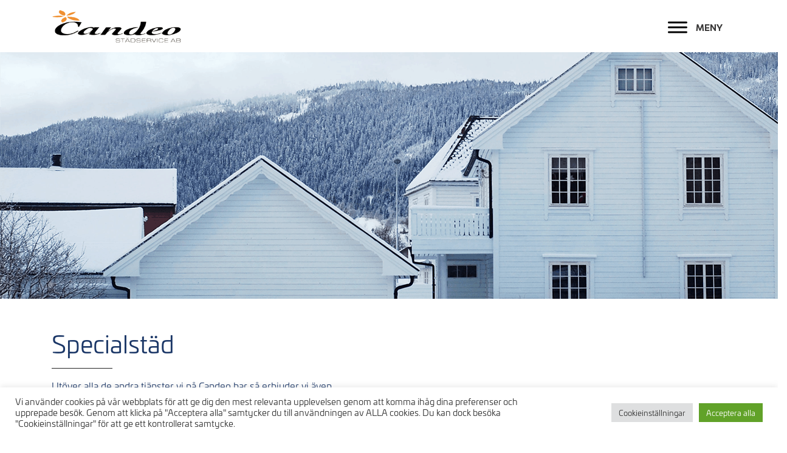

--- FILE ---
content_type: text/html; charset=UTF-8
request_url: https://www.candeo.se/specialstad/
body_size: 16172
content:
<!DOCTYPE html><html lang="sv-SE"><head><meta charset="UTF-8"><meta http-equiv="X-UA-Compatible" content="IE=edge"><meta name="viewport" content="width=device-width, initial-scale=1"><link rel="stylesheet" href="https://use.typekit.net/evb4vxk.css"> <!--[if lt IE 9]> <script src="https://oss.maxcdn.com/html5shiv/3.7.2/html5shiv.min.js"></script> <script src="https://oss.maxcdn.com/respond/1.4.2/respond.min.js"></script> <![endif]--><meta name='robots' content='index, follow, max-image-preview:large, max-snippet:-1, max-video-preview:-1' /><link media="all" href="https://www.candeo.se/wp-content/cache/autoptimize/css/autoptimize_f7f083dc9b4b4cc8521c6032782f1e14.css" rel="stylesheet"><title>Specialstäd i Kristianstad &amp; Älmhult</title><meta name="description" content="Utöver alla de andra tjänster vi på Candeo har så erbjuder vi även Byggstäd, Storstäd, Industristäd med flera." /><link rel="canonical" href="https://www.candeo.se/specialstad/" /><meta property="og:locale" content="sv_SE" /><meta property="og:type" content="article" /><meta property="og:title" content="Specialstäd i Kristianstad &amp; Älmhult" /><meta property="og:description" content="Utöver alla de andra tjänster vi på Candeo har så erbjuder vi även Byggstäd, Storstäd, Industristäd med flera." /><meta property="og:url" content="https://www.candeo.se/specialstad/" /><meta property="og:site_name" content="Candeo" /><meta property="article:modified_time" content="2025-01-13T14:18:34+00:00" /><meta property="og:image" content="https://www.candeo.se/wp-content/uploads/2023/10/arrow-png.png" /><meta name="twitter:card" content="summary_large_image" /><meta name="twitter:label1" content="Beräknad lästid" /><meta name="twitter:data1" content="4 minuter" /> <script type="application/ld+json" class="yoast-schema-graph">{"@context":"https://schema.org","@graph":[{"@type":"WebPage","@id":"https://www.candeo.se/specialstad/","url":"https://www.candeo.se/specialstad/","name":"Specialstäd i Kristianstad & Älmhult","isPartOf":{"@id":"https://www.candeo.se/#website"},"primaryImageOfPage":{"@id":"https://www.candeo.se/specialstad/#primaryimage"},"image":{"@id":"https://www.candeo.se/specialstad/#primaryimage"},"thumbnailUrl":"https://www.candeo.se/wp-content/uploads/2023/10/arrow-png.png","datePublished":"2021-02-18T09:34:43+00:00","dateModified":"2025-01-13T14:18:34+00:00","description":"Utöver alla de andra tjänster vi på Candeo har så erbjuder vi även Byggstäd, Storstäd, Industristäd med flera.","breadcrumb":{"@id":"https://www.candeo.se/specialstad/#breadcrumb"},"inLanguage":"sv-SE","potentialAction":[{"@type":"ReadAction","target":["https://www.candeo.se/specialstad/"]}]},{"@type":"ImageObject","inLanguage":"sv-SE","@id":"https://www.candeo.se/specialstad/#primaryimage","url":"https://www.candeo.se/wp-content/uploads/2023/10/arrow-png.png","contentUrl":"https://www.candeo.se/wp-content/uploads/2023/10/arrow-png.png","width":100,"height":76},{"@type":"BreadcrumbList","@id":"https://www.candeo.se/specialstad/#breadcrumb","itemListElement":[{"@type":"ListItem","position":1,"name":"Hem","item":"https://www.candeo.se/"},{"@type":"ListItem","position":2,"name":"Specialstäd"}]},{"@type":"WebSite","@id":"https://www.candeo.se/#website","url":"https://www.candeo.se/","name":"Candeo","description":"För en trivsam miljö!","publisher":{"@id":"https://www.candeo.se/#organization"},"potentialAction":[{"@type":"SearchAction","target":{"@type":"EntryPoint","urlTemplate":"https://www.candeo.se/?s={search_term_string}"},"query-input":{"@type":"PropertyValueSpecification","valueRequired":true,"valueName":"search_term_string"}}],"inLanguage":"sv-SE"},{"@type":"Organization","@id":"https://www.candeo.se/#organization","name":"Candeo","url":"https://www.candeo.se/","logo":{"@type":"ImageObject","inLanguage":"sv-SE","@id":"https://www.candeo.se/#/schema/logo/image/","url":"https://www.candeo.se/wp-content/uploads/2020/08/logo.png","contentUrl":"https://www.candeo.se/wp-content/uploads/2020/08/logo.png","width":345,"height":90,"caption":"Candeo"},"image":{"@id":"https://www.candeo.se/#/schema/logo/image/"}}]}</script>  <script>dataLayer = [{"title":"Specialst\u00e4d","author":"nmuadmin","wordcount":425,"logged_in":"false","page_id":563,"post_date":"2021-02-18 10:34:43","post_type":"page"}];</script>  <script>(function(w,d,s,l,i){w[l]=w[l]||[];w[l].push({'gtm.start':
new Date().getTime(),event:'gtm.js'});var f=d.getElementsByTagName(s)[0],
j=d.createElement(s),dl=l!='dataLayer'?'&l='+l:'';j.async=true;j.src=
'https://www.googletagmanager.com/gtm.js?id='+i+dl;f.parentNode.insertBefore(j,f);
})(window,document,'script','dataLayer','GTM-5TWXWRW');</script> <script type='application/javascript'  id='pys-version-script'>console.log('PixelYourSite Free version 11.1.5.2');</script> <link rel='dns-prefetch' href='//www.googletagmanager.com' /><link rel="alternate" title="oEmbed (JSON)" type="application/json+oembed" href="https://www.candeo.se/wp-json/oembed/1.0/embed?url=https%3A%2F%2Fwww.candeo.se%2Fspecialstad%2F" /><link rel="alternate" title="oEmbed (XML)" type="text/xml+oembed" href="https://www.candeo.se/wp-json/oembed/1.0/embed?url=https%3A%2F%2Fwww.candeo.se%2Fspecialstad%2F&#038;format=xml" /><link rel='stylesheet' id='megamenu-css' href='https://www.candeo.se/wp-content/cache/autoptimize/css/autoptimize_single_7e73635f02e9ae62471eefeb23972b28.css' type='text/css' media='all' /><link rel='stylesheet' id='dashicons-css' href='https://www.candeo.se/wp-includes/css/dashicons.min.css' type='text/css' media='all' /> <script>(function(){this._N2=this._N2||{_r:[],_d:[],r:function(){this._r.push(arguments)},d:function(){this._d.push(arguments)}}}).call(window);</script> <script>_N2.r('documentReady',function(){_N2.r(["documentReady","smartslider-frontend","ss-simple"],function(){new _N2.SmartSliderSimple('n2-ss-37',{"admin":false,"background.video.mobile":1,"loadingTime":2000,"alias":{"id":0,"smoothScroll":0,"slideSwitch":0,"scroll":1},"align":"normal","isDelayed":0,"responsive":{"mediaQueries":{"all":false,"desktopportrait":["(min-width: 1200px)"],"tabletportrait":["(orientation: landscape) and (max-width: 1199px) and (min-width: 901px)","(orientation: portrait) and (max-width: 1199px) and (min-width: 701px)"],"mobileportrait":["(orientation: landscape) and (max-width: 900px)","(orientation: portrait) and (max-width: 700px)"]},"base":{"slideOuterWidth":1200,"slideOuterHeight":381,"sliderWidth":1200,"sliderHeight":381,"slideWidth":1200,"slideHeight":381},"hideOn":{"desktopLandscape":false,"desktopPortrait":false,"tabletLandscape":false,"tabletPortrait":false,"mobileLandscape":false,"mobilePortrait":false},"onResizeEnabled":true,"type":"fullwidth","sliderHeightBasedOn":"real","focusUser":1,"focusEdge":"auto","breakpoints":[{"device":"tabletPortrait","type":"max-screen-width","portraitWidth":1199,"landscapeWidth":1199},{"device":"mobilePortrait","type":"max-screen-width","portraitWidth":700,"landscapeWidth":900}],"enabledDevices":{"desktopLandscape":0,"desktopPortrait":1,"tabletLandscape":0,"tabletPortrait":1,"mobileLandscape":0,"mobilePortrait":1},"sizes":{"desktopPortrait":{"width":1200,"height":381,"max":3000,"min":1200},"tabletPortrait":{"width":701,"height":222,"customHeight":false,"max":1199,"min":701},"mobilePortrait":{"width":320,"height":101,"customHeight":false,"max":900,"min":320}},"overflowHiddenPage":0,"focus":{"offsetTop":"#wpadminbar","offsetBottom":""}},"controls":{"mousewheel":0,"touch":0,"keyboard":1,"blockCarouselInteraction":1},"playWhenVisible":1,"playWhenVisibleAt":0.5,"lazyLoad":0,"lazyLoadNeighbor":0,"blockrightclick":0,"maintainSession":0,"autoplay":{"enabled":0,"start":1,"duration":8000,"autoplayLoop":1,"allowReStart":0,"reverse":0,"pause":{"click":1,"mouse":"0","mediaStarted":1},"resume":{"click":0,"mouse":"0","mediaEnded":1,"slidechanged":0},"interval":1,"intervalModifier":"loop","intervalSlide":"current"},"perspective":1500,"layerMode":{"playOnce":0,"playFirstLayer":1,"mode":"skippable","inAnimation":"mainInEnd"},"bgAnimations":0,"mainanimation":{"type":"fade","duration":500,"delay":0,"ease":"easeOutQuad","shiftedBackgroundAnimation":0},"carousel":1,"initCallbacks":function(){}})})});</script><script type="text/javascript" id="jquery-core-js-extra">var pysFacebookRest = {"restApiUrl":"https://www.candeo.se/wp-json/pys-facebook/v1/event","debug":""};
//# sourceURL=jquery-core-js-extra</script> <script type="text/javascript" src="https://www.candeo.se/wp-includes/js/jquery/jquery.min.js" id="jquery-core-js"></script> <script type="text/javascript" id="cookie-law-info-js-extra">var Cli_Data = {"nn_cookie_ids":[],"cookielist":[],"non_necessary_cookies":[],"ccpaEnabled":"","ccpaRegionBased":"","ccpaBarEnabled":"","strictlyEnabled":["necessary","obligatoire"],"ccpaType":"gdpr","js_blocking":"1","custom_integration":"","triggerDomRefresh":"","secure_cookies":""};
var cli_cookiebar_settings = {"animate_speed_hide":"500","animate_speed_show":"500","background":"#FFF","border":"#b1a6a6c2","border_on":"","button_1_button_colour":"#61a229","button_1_button_hover":"#4e8221","button_1_link_colour":"#fff","button_1_as_button":"1","button_1_new_win":"","button_2_button_colour":"#333","button_2_button_hover":"#292929","button_2_link_colour":"#444","button_2_as_button":"","button_2_hidebar":"","button_3_button_colour":"#dedfe0","button_3_button_hover":"#b2b2b3","button_3_link_colour":"#333333","button_3_as_button":"1","button_3_new_win":"","button_4_button_colour":"#dedfe0","button_4_button_hover":"#b2b2b3","button_4_link_colour":"#333333","button_4_as_button":"1","button_7_button_colour":"#61a229","button_7_button_hover":"#4e8221","button_7_link_colour":"#fff","button_7_as_button":"1","button_7_new_win":"","font_family":"inherit","header_fix":"","notify_animate_hide":"1","notify_animate_show":"","notify_div_id":"#cookie-law-info-bar","notify_position_horizontal":"right","notify_position_vertical":"bottom","scroll_close":"","scroll_close_reload":"","accept_close_reload":"","reject_close_reload":"","showagain_tab":"","showagain_background":"#fff","showagain_border":"#000","showagain_div_id":"#cookie-law-info-again","showagain_x_position":"100px","text":"#333333","show_once_yn":"","show_once":"10000","logging_on":"","as_popup":"","popup_overlay":"1","bar_heading_text":"","cookie_bar_as":"banner","popup_showagain_position":"bottom-right","widget_position":"left"};
var log_object = {"ajax_url":"https://www.candeo.se/wp-admin/admin-ajax.php"};
//# sourceURL=cookie-law-info-js-extra</script> <script type="text/javascript" id="pys-js-extra">var pysOptions = {"staticEvents":{"facebook":{"init_event":[{"delay":0,"type":"static","ajaxFire":true,"name":"PageView","pixelIds":["812371825106887"],"eventID":"f3d1169a-3872-4a80-a9b7-e612561c5747","params":{"page_title":"Specialst\u00e4d","post_type":"page","post_id":563,"plugin":"PixelYourSite","user_role":"guest","event_url":"www.candeo.se/specialstad/"},"e_id":"init_event","ids":[],"hasTimeWindow":false,"timeWindow":0,"woo_order":"","edd_order":""}]}},"dynamicEvents":[],"triggerEvents":[],"triggerEventTypes":[],"facebook":{"pixelIds":["812371825106887"],"advancedMatching":[],"advancedMatchingEnabled":true,"removeMetadata":true,"wooVariableAsSimple":false,"serverApiEnabled":true,"wooCRSendFromServer":false,"send_external_id":null,"enabled_medical":false,"do_not_track_medical_param":["event_url","post_title","page_title","landing_page","content_name","categories","category_name","tags"],"meta_ldu":false},"debug":"","siteUrl":"https://www.candeo.se","ajaxUrl":"https://www.candeo.se/wp-admin/admin-ajax.php","ajax_event":"60695b6e40","enable_remove_download_url_param":"1","cookie_duration":"7","last_visit_duration":"60","enable_success_send_form":"","ajaxForServerEvent":"1","ajaxForServerStaticEvent":"1","useSendBeacon":"1","send_external_id":"1","external_id_expire":"180","track_cookie_for_subdomains":"1","google_consent_mode":"1","gdpr":{"ajax_enabled":true,"all_disabled_by_api":true,"facebook_disabled_by_api":false,"analytics_disabled_by_api":false,"google_ads_disabled_by_api":false,"pinterest_disabled_by_api":false,"bing_disabled_by_api":false,"reddit_disabled_by_api":false,"externalID_disabled_by_api":false,"facebook_prior_consent_enabled":true,"analytics_prior_consent_enabled":true,"google_ads_prior_consent_enabled":null,"pinterest_prior_consent_enabled":true,"bing_prior_consent_enabled":true,"cookiebot_integration_enabled":false,"cookiebot_facebook_consent_category":"marketing","cookiebot_analytics_consent_category":"statistics","cookiebot_tiktok_consent_category":"marketing","cookiebot_google_ads_consent_category":"marketing","cookiebot_pinterest_consent_category":"marketing","cookiebot_bing_consent_category":"marketing","consent_magic_integration_enabled":false,"real_cookie_banner_integration_enabled":false,"cookie_notice_integration_enabled":false,"cookie_law_info_integration_enabled":true,"analytics_storage":{"enabled":true,"value":"granted","filter":false},"ad_storage":{"enabled":true,"value":"granted","filter":false},"ad_user_data":{"enabled":true,"value":"granted","filter":false},"ad_personalization":{"enabled":true,"value":"granted","filter":false}},"cookie":{"disabled_all_cookie":false,"disabled_start_session_cookie":false,"disabled_advanced_form_data_cookie":false,"disabled_landing_page_cookie":false,"disabled_first_visit_cookie":false,"disabled_trafficsource_cookie":false,"disabled_utmTerms_cookie":false,"disabled_utmId_cookie":false},"tracking_analytics":{"TrafficSource":"direct","TrafficLanding":"undefined","TrafficUtms":[],"TrafficUtmsId":[]},"GATags":{"ga_datalayer_type":"default","ga_datalayer_name":"dataLayerPYS"},"woo":{"enabled":false},"edd":{"enabled":false},"cache_bypass":"1768988336"};
//# sourceURL=pys-js-extra</script> <link rel="https://api.w.org/" href="https://www.candeo.se/wp-json/" /><link rel="alternate" title="JSON" type="application/json" href="https://www.candeo.se/wp-json/wp/v2/pages/563" /><link rel="EditURI" type="application/rsd+xml" title="RSD" href="https://www.candeo.se/xmlrpc.php?rsd" /><link rel='shortlink' href='https://www.candeo.se/?p=563' />  <script async src="https://www.googletagmanager.com/gtag/js?id=G-G88HEP08QB"></script> <script>window.dataLayer = window.dataLayer || [];
			function gtag(){dataLayer.push(arguments);}
			gtag('js', new Date());
			gtag('config', 'G-G88HEP08QB');</script> <meta name="generator" content="Site Kit by Google 1.170.0" /><meta name="tec-api-version" content="v1"><meta name="tec-api-origin" content="https://www.candeo.se"><link rel="alternate" href="https://www.candeo.se/wp-json/tribe/events/v1/" /><link rel="icon" href="https://www.candeo.se/wp-content/uploads/2021/02/cropped-favicon-1-32x32.png" sizes="32x32" /><link rel="icon" href="https://www.candeo.se/wp-content/uploads/2021/02/cropped-favicon-1-192x192.png" sizes="192x192" /><link rel="apple-touch-icon" href="https://www.candeo.se/wp-content/uploads/2021/02/cropped-favicon-1-180x180.png" /><meta name="msapplication-TileImage" content="https://www.candeo.se/wp-content/uploads/2021/02/cropped-favicon-1-270x270.png" /> <script>function hoverprivat(element) {
		  element.setAttribute('src', 'https://www.candeo.se/wp-content/uploads/2021/03/privat-blue.png');
		}
		function unhoverprivat(element) {
		  element.setAttribute('src', 'https://www.candeo.se/wp-content/uploads/2020/09/privat.png');
		}
		function hoverforetag(element) {
		  element.setAttribute('src', 'https://www.candeo.se/wp-content/uploads/2021/03/foretag-blue.png');
		}
		function unhoverforetag(element) {
		  element.setAttribute('src', 'https://www.candeo.se/wp-content/uploads/2020/09/företag.png');
		}
		jQuery(document).ready(function(){
			jQuery('.wppsac-post-image-bg a').click(function(e) {
				e.preventDefault();
			});
		});</script> </head><body class="wp-singular page-template-default page page-id-563 wp-custom-logo wp-theme-candeo tribe-no-js mega-menu-header-menu"><div class="masthead"><div class="blog-masthead container"> <a href="https://www.candeo.se/" class="custom-logo-link" rel="home"><noscript><img width="345" height="90" src="https://www.candeo.se/wp-content/uploads/2020/08/logo.png" class="custom-logo" alt="Candeo logga" decoding="async" srcset="https://www.candeo.se/wp-content/uploads/2020/08/logo.png 345w, https://www.candeo.se/wp-content/uploads/2020/08/logo-300x78.png 300w" sizes="(max-width: 345px) 100vw, 345px" /></noscript><img width="345" height="90" src='data:image/svg+xml,%3Csvg%20xmlns=%22http://www.w3.org/2000/svg%22%20viewBox=%220%200%20345%2090%22%3E%3C/svg%3E' data-src="https://www.candeo.se/wp-content/uploads/2020/08/logo.png" class="lazyload custom-logo" alt="Candeo logga" decoding="async" data-srcset="https://www.candeo.se/wp-content/uploads/2020/08/logo.png 345w, https://www.candeo.se/wp-content/uploads/2020/08/logo-300x78.png 300w" data-sizes="(max-width: 345px) 100vw, 345px" /></a><div id="mega-menu-wrap-header-menu" class="mega-menu-wrap"><div class="mega-menu-toggle"><div class="mega-toggle-blocks-left"></div><div class="mega-toggle-blocks-center"></div><div class="mega-toggle-blocks-right"><div class='mega-toggle-block mega-menu-toggle-animated-block mega-toggle-block-1' id='mega-toggle-block-1'><button aria-label="MENY" class="mega-toggle-animated mega-toggle-animated-slider" type="button" aria-expanded="false"> <span class="mega-toggle-animated-box"> <span class="mega-toggle-animated-inner"></span> </span> </button></div></div></div><ul id="mega-menu-header-menu" class="mega-menu max-mega-menu mega-menu-horizontal mega-no-js" data-event="hover_intent" data-effect="fade_up" data-effect-speed="200" data-effect-mobile="slide_left" data-effect-speed-mobile="400" data-mobile-force-width="false" data-second-click="go" data-document-click="collapse" data-vertical-behaviour="standard" data-breakpoint="5000" data-unbind="true" data-mobile-state="collapse_all" data-mobile-direction="vertical" data-hover-intent-timeout="300" data-hover-intent-interval="100"><li class="mega-menu-item mega-menu-item-type-custom mega-menu-item-object-custom mega-menu-item-home mega-align-bottom-right mega-menu-flyout mega-has-icon mega-icon-left mega-menu-item-33" id="mega-menu-item-33"><a class="dashicons-admin-home mega-menu-link" href="https://www.candeo.se/" tabindex="0">Hem</a></li><li class="mega-menu-item mega-menu-item-type-post_type mega-menu-item-object-page mega-align-bottom-right mega-menu-flyout mega-menu-item-35" id="mega-menu-item-35"><a class="mega-menu-link" href="https://www.candeo.se/foretaget/" tabindex="0">Om oss</a></li><li class="mega-menu-item mega-menu-item-type-post_type mega-menu-item-object-page mega-current-menu-ancestor mega-current_page_ancestor mega-menu-item-has-children mega-align-bottom-left mega-menu-flyout mega-disable-link mega-menu-item-231" id="mega-menu-item-231"><a class="mega-menu-link" tabindex="0" aria-expanded="false" role="button">Tjänster<span class="mega-indicator" aria-hidden="true"></span></a><ul class="mega-sub-menu"><li class="mega-menu-item mega-menu-item-type-post_type mega-menu-item-object-page mega-current-menu-ancestor mega-current-menu-parent mega-current_page_parent mega-current_page_ancestor mega-menu-item-has-children mega-menu-item-367" id="mega-menu-item-367"><a class="mega-menu-link" href="https://www.candeo.se/foretag/" aria-expanded="false">Företagsstädning<span class="mega-indicator" aria-hidden="true"></span></a><ul class="mega-sub-menu"><li class="mega-menu-item mega-menu-item-type-post_type mega-menu-item-object-page mega-menu-item-1735" id="mega-menu-item-1735"><a class="mega-menu-link" href="https://www.candeo.se/foretag/">Företagsstädning</a></li><li class="mega-menu-item mega-menu-item-type-post_type mega-menu-item-object-page mega-menu-item-555" id="mega-menu-item-555"><a class="mega-menu-link" href="https://www.candeo.se/avtalsstadning/">Avtalsstädning</a></li><li class="mega-menu-item mega-menu-item-type-post_type mega-menu-item-object-page mega-menu-item-447" id="mega-menu-item-447"><a class="mega-menu-link" href="https://www.candeo.se/sanering/">Sanering</a></li><li class="mega-menu-item mega-menu-item-type-post_type mega-menu-item-object-page mega-menu-item-487" id="mega-menu-item-487"><a class="mega-menu-link" href="https://www.candeo.se/flyttstadning/">Flyttstädning</a></li><li class="mega-menu-item mega-menu-item-type-post_type mega-menu-item-object-page mega-menu-item-495" id="mega-menu-item-495"><a class="mega-menu-link" href="https://www.candeo.se/fonsterputs/">Fönsterputs</a></li><li class="mega-menu-item mega-menu-item-type-post_type mega-menu-item-object-page mega-menu-item-505" id="mega-menu-item-505"><a class="mega-menu-link" href="https://www.candeo.se/kontorsstadning/">Kontorsstädning</a></li><li class="mega-menu-item mega-menu-item-type-post_type mega-menu-item-object-page mega-menu-item-523" id="mega-menu-item-523"><a class="mega-menu-link" href="https://www.candeo.se/trappstadning/">Trappstädning</a></li><li class="mega-menu-item mega-menu-item-type-post_type mega-menu-item-object-page mega-menu-item-537" id="mega-menu-item-537"><a class="mega-menu-link" href="https://www.candeo.se/golvvard/">Golvvård</a></li><li class="mega-menu-item mega-menu-item-type-post_type mega-menu-item-object-page mega-current-menu-item mega-page_item mega-page-item-563 mega-current_page_item mega-menu-item-571" id="mega-menu-item-571"><a class="mega-menu-link" href="https://www.candeo.se/specialstad/" aria-current="page">Specialstäd</a></li></ul></li><li class="mega-menu-item mega-menu-item-type-post_type mega-menu-item-object-page mega-current-menu-ancestor mega-current-menu-parent mega-current_page_parent mega-current_page_ancestor mega-menu-item-has-children mega-menu-item-371" id="mega-menu-item-371"><a class="mega-menu-link" href="https://www.candeo.se/privat/" aria-expanded="false">Privat<span class="mega-indicator" aria-hidden="true"></span></a><ul class="mega-sub-menu"><li class="mega-menu-item mega-menu-item-type-post_type mega-menu-item-object-page mega-menu-item-439" id="mega-menu-item-439"><a class="mega-menu-link" href="https://www.candeo.se/hemstadning/">Hemstädning</a></li><li class="mega-menu-item mega-menu-item-type-post_type mega-menu-item-object-page mega-menu-item-441" id="mega-menu-item-441"><a class="mega-menu-link" href="https://www.candeo.se/flyttstadning/">Flyttstädning</a></li><li class="mega-menu-item mega-menu-item-type-post_type mega-menu-item-object-page mega-menu-item-443" id="mega-menu-item-443"><a class="mega-menu-link" href="https://www.candeo.se/fonsterputs/">Fönsterputs</a></li><li class="mega-menu-item mega-menu-item-type-post_type mega-menu-item-object-page mega-menu-item-539" id="mega-menu-item-539"><a class="mega-menu-link" href="https://www.candeo.se/golvvard/">Golvvård</a></li><li class="mega-menu-item mega-menu-item-type-post_type mega-menu-item-object-page mega-current-menu-item mega-page_item mega-page-item-563 mega-current_page_item mega-menu-item-573" id="mega-menu-item-573"><a class="mega-menu-link" href="https://www.candeo.se/specialstad/" aria-current="page">Specialstäd</a></li></ul></li></ul></li><li class="mega-menu-item mega-menu-item-type-post_type mega-menu-item-object-page mega-align-bottom-left mega-menu-flyout mega-menu-item-333" id="mega-menu-item-333"><a class="mega-menu-link" href="https://www.candeo.se/vart-miljoarbete/" tabindex="0">Vårt miljöarbete</a></li><li class="mega-menu-item mega-menu-item-type-post_type mega-menu-item-object-page mega-align-bottom-left mega-menu-flyout mega-menu-item-345" id="mega-menu-item-345"><a class="mega-menu-link" href="https://www.candeo.se/vart-kvalitetsarbete/" tabindex="0">Vårt kvalitetsarbete</a></li><li class="mega-menu-item mega-menu-item-type-post_type mega-menu-item-object-page mega-align-bottom-left mega-menu-flyout mega-menu-item-435" id="mega-menu-item-435"><a class="mega-menu-link" href="https://www.candeo.se/sanering/" tabindex="0">Sanering</a></li><li class="mega-menu-item mega-menu-item-type-post_type mega-menu-item-object-page mega-align-bottom-left mega-menu-flyout mega-menu-item-289" id="mega-menu-item-289"><a class="mega-menu-link" href="https://www.candeo.se/personal/" tabindex="0">Personal</a></li><li class="mega-menu-item mega-menu-item-type-post_type mega-menu-item-object-page mega-align-bottom-left mega-menu-flyout mega-menu-item-585" id="mega-menu-item-585"><a class="mega-menu-link" href="https://www.candeo.se/ansvarsforsakring-stadgaranti/" tabindex="0">Kollektivavtal &amp; ansvarsvillkor</a></li><li class="mega-menu-item mega-menu-item-type-post_type mega-menu-item-object-page mega-align-bottom-right mega-menu-flyout mega-menu-item-39" id="mega-menu-item-39"><a class="mega-menu-link" href="https://www.candeo.se/kontakt/" tabindex="0">Kontakta oss</a></li></ul></div></div></div><div class="main-container"><div class="n2_clear"><ss3-force-full-width data-overflow-x="body" data-horizontal-selector="body"><div class="n2-section-smartslider fitvidsignore  n2_clear" data-ssid="37" tabindex="0" role="region" aria-label="Slider"><div id="n2-ss-37-align" class="n2-ss-align"><div class="n2-padding"><div id="n2-ss-37" data-creator="Smart Slider 3" data-responsive="fullwidth" class="n2-ss-slider n2-ow n2-has-hover n2notransition  "><div class="n2-ss-slider-1 n2_ss__touch_element n2-ow"><div class="n2-ss-slider-2 n2-ow"><div class="n2-ss-slider-3 n2-ow"><div class="n2-ss-slide-backgrounds n2-ow-all"><div class="n2-ss-slide-background" data-public-id="1" data-mode="fill"><div class="n2-ss-slide-background-image" data-blur="0" data-opacity="100" data-x="50" data-y="50" data-alt="" data-title=""><picture class="skip-lazy" data-skip-lazy="1"><img decoding="async" src="//www.candeo.se/wp-content/uploads/2020/09/bild.png" alt="" title="" loading="lazy" class="skip-lazy" data-skip-lazy="1"></picture></div><div data-color="RGBA(255,255,255,0)" style="background-color: RGBA(255,255,255,0);" class="n2-ss-slide-background-color"></div></div></div><div class="n2-ss-slider-4 n2-ow"> <svg xmlns="http://www.w3.org/2000/svg" viewBox="0 0 1200 381" data-related-device="desktopPortrait" class="n2-ow n2-ss-preserve-size n2-ss-preserve-size--slider n2-ss-slide-limiter"></svg><div data-first="1" data-slide-duration="0" data-id="41" data-slide-public-id="1" data-title="Slide Background" class="n2-ss-slide n2-ow  n2-ss-slide-41"><div role="note" class="n2-ss-slide--focus" tabindex="-1">Slide Background</div><div class="n2-ss-layers-container n2-ss-slide-limiter n2-ow"><div class="n2-ss-layer n2-ow n-uc-MpcwBY1s9zps" data-sstype="slide" data-pm="default"><div class="n2-ss-layer n2-ow n-uc-ClBnoC9HTqwi" data-pm="default" data-sstype="content" data-hasbackground="0"><div class="n2-ss-section-main-content n2-ss-layer-with-background n2-ss-layer-content n2-ow n-uc-ClBnoC9HTqwi-inner"><div class="n2-ss-layer n2-ow n2-ss-layer--block n2-ss-has-self-align n-uc-vuwAiQqGUQqA" data-pm="normal" data-sstype="row"><div class="n2-ss-layer-row n2-ss-layer-with-background n-uc-vuwAiQqGUQqA-inner"><div class="n2-ss-layer-row-inner "><div class="n2-ss-layer n2-ow n-uc-HqZSHpAQwrO5" data-pm="default" data-sstype="col"><div class="n2-ss-layer-col n2-ss-layer-with-background n2-ss-layer-content n-uc-HqZSHpAQwrO5-inner"></div></div></div></div></div></div></div></div></div></div></div></div></div></div></div><ss3-loader></ss3-loader></div></div><div class="n2_clear"></div></div></ss3-force-full-width></div><div style="height:50px" aria-hidden="true" class="wp-block-spacer"></div><h1 class="wp-block-heading container">Specialstäd</h1><div class="wp-block-group container"><div class="wp-block-group__inner-container is-layout-flow wp-block-group-is-layout-flow"><hr style="width: 100px;border-color: #232323;"></div></div><div class="wp-block-group container"><div class="wp-block-group__inner-container is-layout-flow wp-block-group-is-layout-flow"> Utöver alla de andra tjänster vi på Candeo har så erbjuder vi även<br><strong>Byggstäd, Storstäd, Industristäd med flera.</strong><div style="height:30px" aria-hidden="true" class="wp-block-spacer"></div><h2 class="wp-block-heading has-text-align-left">Offertförfrågan</h2><p class="has-text-align-left"><strong>Få pris för en kostnadsfri offert, så kontaktar vi er.</strong></p><div class="fapris-btn"> <a href="https://www.candeo.se/specialstad/#offert" style="text-align:center;margin-left: 0;">Få pris</a></div><div style="height:40px" aria-hidden="true" class="wp-block-spacer"></div><h3 class="wp-block-heading"><strong>Tilläggstjänster</strong></h3></div></div><div class="wp-block-group container"><div class="wp-block-group__inner-container is-layout-flow wp-block-group-is-layout-flow"> Vi har även olika former utav tilläggstjänster och kan tillhandahålla<br>exempelvis <strong>frukost servering, förbruksmaterial, hantering av<br>kaffe och dryckesmaskiner etcetera.</strong></div></div><div style="height:40px" aria-hidden="true" class="wp-block-spacer"></div><div class="wp-block-group container"><div class="wp-block-group__inner-container is-layout-flow wp-block-group-is-layout-flow"><h3 class="wp-block-heading"><strong>Varför Candeo?</strong></h3></div></div><p class="container">Vi är specialiserade på att utföra alla olika former av jobb som ni som kunder kan ge oss och vi backar aldrig för nya utmaningar.<br>Allt för att tillgodo se era individuella behov. Vi har även en stor stolthet i att vi är flexibla och snabba på att lösa allt av det vi åtar oss.</p><div style="height:30px" aria-hidden="true" class="wp-block-spacer"></div><h3 class="wp-block-heading container"><strong>Kostnadsfritt förslag</strong></h3><p class="container" id="offert">Det är bara att kontakta oss så går vi igenom vad ni behöver ha hjälp med.<br>Candeo lämnar gärna ett kostnadsfritt förslag till er som är anpassat utifrån era önskemål och behov.</p><div style="height:10px" aria-hidden="true" class="wp-block-spacer"></div><p class="container">Skicka en förfrågan om att få en kostnadsfri offert, så kontaktar vi er.</p><div style="height:20px" aria-hidden="true" class="wp-block-spacer"></div><div class="wp-block-group container"><div class="wp-block-group__inner-container is-layout-flow wp-block-group-is-layout-flow"><div class="wpforms-container wpforms-container-full wpforms-block wpforms-block-5cbb8862-5559-4dbb-9ccb-bd2be60ec4f8" id="wpforms-675"><form id="wpforms-form-675" class="wpforms-validate wpforms-form wpforms-ajax-form" data-formid="675" method="post" enctype="multipart/form-data" action="/specialstad/" data-token="8ebd7f751a7b6eb12d2c3ea23a3ab30a" data-token-time="1768988336"><noscript class="wpforms-error-noscript">Aktivera JavaScript i din webbläsare för att fylla i formuläret.</noscript><div class="wpforms-field-container"><div id="wpforms-675-field_1-container" class="wpforms-field wpforms-field-name wpforms-one-third wpforms-first" data-field-id="1"><label class="wpforms-field-label wpforms-label-hide" for="wpforms-675-field_1">Name <span class="wpforms-required-label">*</span></label><input type="text" id="wpforms-675-field_1" class="wpforms-field-large wpforms-field-required" name="wpforms[fields][1]" placeholder="Namn" required></div><div id="wpforms-675-field_2-container" class="wpforms-field wpforms-field-email wpforms-one-third" data-field-id="2"><label class="wpforms-field-label wpforms-label-hide" for="wpforms-675-field_2">Email <span class="wpforms-required-label">*</span></label><input type="email" id="wpforms-675-field_2" class="wpforms-field-large wpforms-field-required" name="wpforms[fields][2]" placeholder="E-post" spellcheck="false" required></div><div id="wpforms-675-field_3-container" class="wpforms-field wpforms-field-number wpforms-one-third" data-field-id="3"><label class="wpforms-field-label wpforms-label-hide" for="wpforms-675-field_3">Numbers</label><input type="number" id="wpforms-675-field_3" class="wpforms-field-large" name="wpforms[fields][3]" placeholder="Telefon" step="any" ></div><div id="wpforms-675-field_6-container" class="wpforms-field wpforms-field-select wpforms-one-half wpforms-first wpforms-field-select-style-classic" data-field-id="6"><label class="wpforms-field-label wpforms-label-hide" for="wpforms-675-field_6">Ort</label><select id="wpforms-675-field_6" class="wpforms-field-large" name="wpforms[fields][6]"><option value="" class="placeholder" disabled  selected='selected'>Ort</option><option value="Kristianstad"  class="choice-1 depth-1"  >Kristianstad</option><option value="Växjö"  class="choice-4 depth-1"  >Växjö</option><option value="Älmhult"  class="choice-5 depth-1"  >Älmhult</option><option value="Uppsala"  class="choice-6 depth-1"  >Uppsala</option></select></div><div id="wpforms-675-field_7-container" class="wpforms-field wpforms-field-select wpforms-one-half wpforms-field-select-style-classic" data-field-id="7"><label class="wpforms-field-label wpforms-label-hide" for="wpforms-675-field_7">Tjänster</label><select id="wpforms-675-field_7" class="wpforms-field-large" name="wpforms[fields][7]"><option value="" class="placeholder" disabled  selected='selected'>Tjänster</option><option value="Företagsstädning"  class="choice-4 depth-1"  >Företagsstädning</option><option value="Kontorsstädning"  class="choice-5 depth-1"  >Kontorsstädning</option><option value="Flyttstädning"  class="choice-6 depth-1"  >Flyttstädning</option><option value="Hemstädning"  class="choice-7 depth-1"  >Hemstädning</option><option value="Fönsterputs"  class="choice-8 depth-1"  >Fönsterputs</option><option value="Golvvård"  class="choice-9 depth-1"  >Golvvård</option><option value="Trappstädning"  class="choice-10 depth-1"  >Trappstädning</option><option value="Sanering"  class="choice-11 depth-1"  >Sanering</option><option value="Specialstäd"  class="choice-12 depth-1"  >Specialstäd</option><option value="Storstädning"  class="choice-13 depth-1"  >Storstädning</option></select></div><div id="wpforms-675-field_4-container" class="wpforms-field wpforms-field-textarea form-meddelande" data-field-id="4"><label class="wpforms-field-label wpforms-label-hide" for="wpforms-675-field_4">Meddealnde</label><textarea id="wpforms-675-field_4" class="wpforms-field-medium" name="wpforms[fields][4]" placeholder="Meddelande" ></textarea></div></div><div class="wpforms-recaptcha-container wpforms-is-recaptcha wpforms-is-recaptcha-type-v3" ><input type="hidden" name="wpforms[recaptcha]" value=""></div><div class="wpforms-submit-container" ><input type="hidden" name="wpforms[id]" value="675"><input type="hidden" name="page_title" value="Specialstäd"><input type="hidden" name="page_url" value="https://www.candeo.se/specialstad/"><input type="hidden" name="url_referer" value=""><input type="hidden" name="page_id" value="563"><input type="hidden" name="wpforms[post_id]" value="563"><button type="submit" name="wpforms[submit]" id="wpforms-submit-675" class="wpforms-submit" data-alt-text="Skickar..." data-submit-text="Skicka" aria-live="assertive" value="wpforms-submit">Skicka</button><noscript><img decoding="async" src="https://www.candeo.se/wp-content/plugins/wpforms-lite/assets/images/submit-spin.svg" class="wpforms-submit-spinner" style="display: none;" width="26" height="26" alt="Laddar"></noscript><img decoding="async" src='data:image/svg+xml,%3Csvg%20xmlns=%22http://www.w3.org/2000/svg%22%20viewBox=%220%200%2026%2026%22%3E%3C/svg%3E' data-src="https://www.candeo.se/wp-content/plugins/wpforms-lite/assets/images/submit-spin.svg" class="lazyload wpforms-submit-spinner" style="display: none;" width="26" height="26" alt="Laddar"></div></form></div><div style="height:20px" aria-hidden="true" class="wp-block-spacer"></div></div></div><div style="height:20px" aria-hidden="true" class="wp-block-spacer"></div><div class="wp-block-group container"><div class="wp-block-group__inner-container is-layout-flow wp-block-group-is-layout-flow"> Som privatkund är du även berättigad <strong>RUT- avdrag</strong>.<br> Läs mer här om hur du kan ta del av RUT-avdraget &#8211; Läs mer här på <a href="https://www.skatteverket.se/privat/fastigheterbostad/rotrutarbete.4.2e56d4ba1202f95012080002966.html#_blank" class="link-color">Skatteverkets webbplats</a></div></div><div style="height:45px" aria-hidden="true" class="wp-block-spacer"></div><div class="boxar-container-title">Våra städtjänster</div><div class="container boxar-container1"><div class="row"><div class="col-lg-4"> <a href="https://www.candeo.se/foretag/" class="foretag-box"><div class="boxar-txt"><div class="boxar-title text-center">Företagsstädning</div>Vi utför all typ av företagsstäd. För både små och stora företag.</div><div class="boxar-lasmer text-center">Läs mer <noscript><img decoding="async" src="https://www.candeo.se/wp-content/uploads/2023/10/arrow-png.png"></noscript><img class="lazyload" decoding="async" src='data:image/svg+xml,%3Csvg%20xmlns=%22http://www.w3.org/2000/svg%22%20viewBox=%220%200%20210%20140%22%3E%3C/svg%3E' data-src="https://www.candeo.se/wp-content/uploads/2023/10/arrow-png.png"></div> </a></div><div class="col-lg-4"> <a href="https://www.candeo.se/kontorsstadning/" class="kontor-box"><div class="boxar-txt"><div class="boxar-title text-center">Kontorsstädning</div>Vi har lång erfarenhet av kontorsstäd. Vi skräddasyr städningen för era behov.</div><div class="boxar-lasmer text-center">Läs mer <noscript><img decoding="async" src="https://www.candeo.se/wp-content/uploads/2023/10/arrow-png.png"></noscript><img class="lazyload" decoding="async" src='data:image/svg+xml,%3Csvg%20xmlns=%22http://www.w3.org/2000/svg%22%20viewBox=%220%200%20210%20140%22%3E%3C/svg%3E' data-src="https://www.candeo.se/wp-content/uploads/2023/10/arrow-png.png"></div> </a></div><div class="col-lg-4"> <a href="https://www.candeo.se/trappstadning/" class="trappstad-box"><div class="boxar-txt"><div class="boxar-title text-center">Trappstädning</div>Vi har byggt upp en stark expertis inom trappstädning. Vi utför trappstädning för bl.a. stora fastighetsbolag, myndigheter, företagskunder.</div><div class="boxar-lasmer text-center">Läs mer <noscript><img decoding="async" src="https://www.candeo.se/wp-content/uploads/2023/10/arrow-png.png"></noscript><img class="lazyload" decoding="async" src='data:image/svg+xml,%3Csvg%20xmlns=%22http://www.w3.org/2000/svg%22%20viewBox=%220%200%20210%20140%22%3E%3C/svg%3E' data-src="https://www.candeo.se/wp-content/uploads/2023/10/arrow-png.png"></div> </a></div></div></div><div class="container boxar-container2"><div class="row"><div class="col-lg-4"> <a href="https://www.candeo.se/hemstadning/" class="hemstadning-box"><div class="boxar-txt"><div class="boxar-title text-center">Hemstädning</div>Tycker du att städningen tar för mycket av din fritid? Låt oss sköta städet i ditt hem.</div><div class="boxar-lasmer text-center">Läs mer <noscript><img decoding="async" src="https://www.candeo.se/wp-content/uploads/2023/10/arrow-png.png"></noscript><img class="lazyload" decoding="async" src='data:image/svg+xml,%3Csvg%20xmlns=%22http://www.w3.org/2000/svg%22%20viewBox=%220%200%20210%20140%22%3E%3C/svg%3E' data-src="https://www.candeo.se/wp-content/uploads/2023/10/arrow-png.png"></div> </a></div><div class="col-lg-4"> <a href="https://www.candeo.se/flyttstadning/" class="flytt-box"><div class="boxar-txt"><div class="boxar-title text-center">Flyttstädning</div>Ska ni flytta men känner att planeringen och tiden inte räcker till? Hör gärna av er till oss.</div><div class="boxar-lasmer text-center">Läs mer <noscript><img decoding="async" src="https://www.candeo.se/wp-content/uploads/2023/10/arrow-png.png"></noscript><img class="lazyload" decoding="async" src='data:image/svg+xml,%3Csvg%20xmlns=%22http://www.w3.org/2000/svg%22%20viewBox=%220%200%20210%20140%22%3E%3C/svg%3E' data-src="https://www.candeo.se/wp-content/uploads/2023/10/arrow-png.png"></div> </a></div><div class="col-lg-4"> <a href="https://www.candeo.se/fonsterputs/" class="fonster-box"><div class="boxar-txt"><div class="boxar-title text-center">Fönsterputs</div>Med Candeos långa erfarenhet inom fönsterputsning. Så vet vi att rena
fönster kan lyfta trivseln i både hemmet och på arbetsplatsen.</div><div class="boxar-lasmer text-center">Läs mer <noscript><img decoding="async" src="https://www.candeo.se/wp-content/uploads/2023/10/arrow-png.png"></noscript><img class="lazyload" decoding="async" src='data:image/svg+xml,%3Csvg%20xmlns=%22http://www.w3.org/2000/svg%22%20viewBox=%220%200%20210%20140%22%3E%3C/svg%3E' data-src="https://www.candeo.se/wp-content/uploads/2023/10/arrow-png.png"></div> </a></div></div></div><div class="container boxar-container3"><div class="row"><div class="col-lg-4"> <a href="https://www.candeo.se/golvvard/" class="golv-box"><div class="boxar-txt"><div class="boxar-title text-center">Golvvård</div>Vi tar hand om ert golv. Vi rengör, lägger polish, polerar.</div><div class="boxar-lasmer text-center">Läs mer <noscript><img decoding="async" src="https://www.candeo.se/wp-content/uploads/2023/10/arrow-png.png"></noscript><img class="lazyload" decoding="async" src='data:image/svg+xml,%3Csvg%20xmlns=%22http://www.w3.org/2000/svg%22%20viewBox=%220%200%20210%20140%22%3E%3C/svg%3E' data-src="https://www.candeo.se/wp-content/uploads/2023/10/arrow-png.png"></div> </a></div><div class="col-lg-4"> <a href="https://www.candeo.se/specialstad/" class="specialstad-box"><div class="boxar-txt"><div class="boxar-title text-center">Specialstäd</div>Få hjälp med andra typer av städ t.ex. industristäd, byggstäd.</div><div class="boxar-lasmer text-center">Läs mer <noscript><img decoding="async" src="https://www.candeo.se/wp-content/uploads/2023/10/arrow-png.png"></noscript><img class="lazyload" decoding="async" src='data:image/svg+xml,%3Csvg%20xmlns=%22http://www.w3.org/2000/svg%22%20viewBox=%220%200%20210%20140%22%3E%3C/svg%3E' data-src="https://www.candeo.se/wp-content/uploads/2023/10/arrow-png.png"></div> </a></div><div class="col-lg-4"> <a href="https://www.candeo.se/sanering/" class="sanering-box"><div class="boxar-txt"><div class="boxar-title text-center">Sanering</div>Vi utför olika typer av sanering och smittstädning .</div><div class="boxar-lasmer text-center">Läs mer <noscript><img decoding="async" src="https://www.candeo.se/wp-content/uploads/2023/10/arrow-png.png"></noscript><img class="lazyload" decoding="async" src='data:image/svg+xml,%3Csvg%20xmlns=%22http://www.w3.org/2000/svg%22%20viewBox=%220%200%20210%20140%22%3E%3C/svg%3E' data-src="https://www.candeo.se/wp-content/uploads/2023/10/arrow-png.png"></div> </a></div></div></div><div style="height:50px" aria-hidden="true" class="wp-block-spacer"></div></div></div><footer class="blog-footer"><div class="footer-container"><div class="container"><div class="row"><div class="col-lg-4"> <strong>Candeo Städservice AB</strong><br> Karlsgatan 32<br> SE-291 59  Kristianstad<br> Vxl: 044-10 10 09<br> Email: <a href="mailto:info@candeo.se" class="footer-email">info@candeo.se</a><br> <a href="https://www.candeo.se/wp-content/uploads/2024/12/Integritetspolicy-candeo.pdf" class="integritetspolicy-pdf">Integritetspolicy</a> <br><br> <a href=https://www.facebook.com/candeostadservice/ class="facebook-link"><noscript><img src="https://www.candeo.se/wp-content/uploads/2021/02/facebook.png" alt="Facebook" class="facebook-icon"></noscript><img src='data:image/svg+xml,%3Csvg%20xmlns=%22http://www.w3.org/2000/svg%22%20viewBox=%220%200%20210%20140%22%3E%3C/svg%3E' data-src="https://www.candeo.se/wp-content/uploads/2021/02/facebook.png" alt="Facebook" class="lazyload facebook-icon"></a> <a href="/"><noscript><img src="https://www.candeo.se/wp-content/uploads/2021/02/insta.png" alt="Instagram" class="instagram-icon"></noscript><img src='data:image/svg+xml,%3Csvg%20xmlns=%22http://www.w3.org/2000/svg%22%20viewBox=%220%200%20210%20140%22%3E%3C/svg%3E' data-src="https://www.candeo.se/wp-content/uploads/2021/02/insta.png" alt="Instagram" class="lazyload instagram-icon"></a></div><div class="col-lg-4"> <strong>Tjänster:</strong><br><hr/><div class="menu-footer-1-container"><ul id="menu-footer-1" class="footer-1"><li id="menu-item-1073" class="menu-item menu-item-type-post_type menu-item-object-page menu-item-1073"><a href="https://www.candeo.se/foretag/">Företagsstädning</a></li><li id="menu-item-611" class="menu-item menu-item-type-post_type menu-item-object-page menu-item-611"><a href="https://www.candeo.se/sanering/">Sanering</a></li><li id="menu-item-613" class="menu-item menu-item-type-post_type menu-item-object-page menu-item-613"><a href="https://www.candeo.se/flyttstadning/">Flyttstädning</a></li><li id="menu-item-615" class="menu-item menu-item-type-post_type menu-item-object-page menu-item-615"><a href="https://www.candeo.se/fonsterputs/">Fönsterputs</a></li><li id="menu-item-617" class="menu-item menu-item-type-post_type menu-item-object-page menu-item-617"><a href="https://www.candeo.se/kontorsstadning/">Kontorsstädning</a></li><li id="menu-item-619" class="menu-item menu-item-type-post_type menu-item-object-page menu-item-619"><a href="https://www.candeo.se/trappstadning/">Trappstädning</a></li><li id="menu-item-621" class="menu-item menu-item-type-post_type menu-item-object-page menu-item-621"><a href="https://www.candeo.se/golvvard/">Golvvård</a></li><li id="menu-item-623" class="menu-item menu-item-type-post_type menu-item-object-page menu-item-623"><a href="https://www.candeo.se/avtalsstadning/">Avtalsstädning</a></li><li id="menu-item-625" class="menu-item menu-item-type-post_type menu-item-object-page current-menu-item page_item page-item-563 current_page_item menu-item-625"><a href="https://www.candeo.se/specialstad/" aria-current="page">Specialstäd</a></li></ul></div><div class="menu-footer-2-container"><ul id="menu-footer-2" class="footer-2"><li id="menu-item-1075" class="menu-item menu-item-type-post_type menu-item-object-page menu-item-1075"><a href="https://www.candeo.se/privat/">Privat</a></li><li id="menu-item-629" class="menu-item menu-item-type-post_type menu-item-object-page menu-item-629"><a href="https://www.candeo.se/hemstadning/">Hemstädning</a></li><li id="menu-item-631" class="menu-item menu-item-type-post_type menu-item-object-page menu-item-631"><a href="https://www.candeo.se/flyttstadning/">Flyttstädning</a></li><li id="menu-item-633" class="menu-item menu-item-type-post_type menu-item-object-page menu-item-633"><a href="https://www.candeo.se/fonsterputs/">Fönsterputs</a></li><li id="menu-item-635" class="menu-item menu-item-type-post_type menu-item-object-page menu-item-635"><a href="https://www.candeo.se/golvvard/">Golvvård</a></li><li id="menu-item-637" class="menu-item menu-item-type-post_type menu-item-object-page current-menu-item page_item page-item-563 current_page_item menu-item-637"><a href="https://www.candeo.se/specialstad/" aria-current="page">Specialstäd</a></li></ul></div></div><div class="col-lg-4"><div class="wpforms-container wpforms-container-full" id="wpforms-85"><form id="wpforms-form-85" class="wpforms-validate wpforms-form wpforms-ajax-form" data-formid="85" method="post" enctype="multipart/form-data" action="/specialstad/" data-token="83af25d200a27a4195fd8d4b5ac32fe1" data-token-time="1768988336"><noscript class="wpforms-error-noscript">Aktivera JavaScript i din webbläsare för att fylla i formuläret.</noscript><div class="wpforms-field-container"><div id="wpforms-85-field_1-container" class="wpforms-field wpforms-field-name" data-field-id="1"><label class="wpforms-field-label wpforms-label-hide" for="wpforms-85-field_1">Namn <span class="wpforms-required-label">*</span></label><input type="text" id="wpforms-85-field_1" class="wpforms-field-large wpforms-field-required" name="wpforms[fields][1]" placeholder="Namn" required></div><div id="wpforms-85-field_2-container" class="wpforms-field wpforms-field-email" data-field-id="2"><label class="wpforms-field-label wpforms-label-hide" for="wpforms-85-field_2">E-post <span class="wpforms-required-label">*</span></label><input type="email" id="wpforms-85-field_2" class="wpforms-field-large wpforms-field-required" name="wpforms[fields][2]" placeholder="E-post" spellcheck="false" required></div><div id="wpforms-85-field_3-container" class="wpforms-field wpforms-field-number" data-field-id="3"><label class="wpforms-field-label wpforms-label-hide" for="wpforms-85-field_3">Telefon</label><input type="number" id="wpforms-85-field_3" class="wpforms-field-large" name="wpforms[fields][3]" placeholder="Telefon" step="any" ></div><div id="wpforms-85-field_4-container" class="wpforms-field wpforms-field-select tjanster-form-footer wpforms-field-select-style-modern" data-field-id="4"><label class="wpforms-field-label wpforms-label-hide" for="wpforms-85-field_4">Tjänster</label><select id="wpforms-85-field_4" class="wpforms-field-large choicesjs-select" data-size-class="wpforms-field-row wpforms-field-large" data-search-enabled="" name="wpforms[fields][4][]" multiple="multiple"><option value="" class="placeholder" disabled >Tjänster</option><option value="Privat"  class="choice-1 depth-1"  >Privat</option><option value="Företag"  class="choice-2 depth-1"  >Företag</option></select></div><div id="wpforms-85-field_7-container" class="wpforms-field wpforms-field-select ort-form-footer wpforms-field-select-style-modern" data-field-id="7"><label class="wpforms-field-label wpforms-label-hide" for="wpforms-85-field_7">Ort <span class="wpforms-required-label">*</span></label><select id="wpforms-85-field_7" class="wpforms-field-large wpforms-field-required choicesjs-select" data-size-class="wpforms-field-row wpforms-field-large" data-search-enabled="" name="wpforms[fields][7]" required="required"><option value="" class="placeholder" disabled  selected='selected'>Ort</option><option value="Kristianstad"  class="choice-2 depth-1"  >Kristianstad</option><option value="Växjö"  class="choice-6 depth-1"  >Växjö</option><option value="Älmhult"  class="choice-8 depth-1"  >Älmhult</option><option value="Uppsala"  class="choice-20 depth-1"  >Uppsala</option><option value="Övrigt"  class="choice-21 depth-1"  >Övrigt</option></select></div><div id="wpforms-85-field_6-container" class="wpforms-field wpforms-field-textarea" data-field-id="6"><label class="wpforms-field-label wpforms-label-hide" for="wpforms-85-field_6">Meddelande</label><textarea id="wpforms-85-field_6" class="wpforms-field-medium wpforms-limit-words-enabled" data-form-id="85" data-field-id="6" data-text-limit="40" name="wpforms[fields][6]" placeholder="Meddelande" ></textarea></div></div><div class="wpforms-recaptcha-container wpforms-is-recaptcha wpforms-is-recaptcha-type-v3" ><input type="hidden" name="wpforms[recaptcha]" value=""></div><div class="wpforms-submit-container" ><input type="hidden" name="wpforms[id]" value="85"><input type="hidden" name="page_title" value="Specialstäd"><input type="hidden" name="page_url" value="https://www.candeo.se/specialstad/"><input type="hidden" name="url_referer" value=""><input type="hidden" name="page_id" value="563"><input type="hidden" name="wpforms[post_id]" value="563"><button type="submit" name="wpforms[submit]" id="wpforms-submit-85" class="wpforms-submit skickabtn" data-alt-text="Skickar..." data-submit-text="SKICKA" aria-live="assertive" value="wpforms-submit">SKICKA</button><noscript><img src="https://www.candeo.se/wp-content/plugins/wpforms-lite/assets/images/submit-spin.svg" class="wpforms-submit-spinner" style="display: none;" width="26" height="26" alt="Laddar"></noscript><img src='data:image/svg+xml,%3Csvg%20xmlns=%22http://www.w3.org/2000/svg%22%20viewBox=%220%200%2026%2026%22%3E%3C/svg%3E' data-src="https://www.candeo.se/wp-content/plugins/wpforms-lite/assets/images/submit-spin.svg" class="lazyload wpforms-submit-spinner" style="display: none;" width="26" height="26" alt="Laddar"></div></form></div></div></div></div></div><div class="footer-container-txt"><div class="footer-container-txt1 row">© 2025 Candeo AB | Alla rättigheter förbehållna</div><div class="footer-container-txt2 row">produced, designed and hosted by nmu<br><br>Header photo by Brian Babb</div></div></footer> <script type="speculationrules">{"prefetch":[{"source":"document","where":{"and":[{"href_matches":"/*"},{"not":{"href_matches":["/wp-*.php","/wp-admin/*","/wp-content/uploads/*","/wp-content/*","/wp-content/plugins/*","/wp-content/themes/candeo/*","/*\\?(.+)"]}},{"not":{"selector_matches":"a[rel~=\"nofollow\"]"}},{"not":{"selector_matches":".no-prefetch, .no-prefetch a"}}]},"eagerness":"conservative"}]}</script> <div id="cookie-law-info-bar" data-nosnippet="true"><span><div class="cli-bar-container cli-style-v2"><div class="cli-bar-message">Vi använder cookies på vår webbplats för att ge dig den mest relevanta upplevelsen genom att komma ihåg dina preferenser och upprepade besök. Genom att klicka på "Acceptera alla" samtycker du till användningen av ALLA cookies. Du kan dock besöka "Cookieinställningar" för att ge ett kontrollerat samtycke.</div><div class="cli-bar-btn_container"><a role='button' class="medium cli-plugin-button cli-plugin-main-button cli_settings_button" style="margin:0px 5px 0px 0px">Cookieinställningar</a><a id="wt-cli-accept-all-btn" role='button' data-cli_action="accept_all" class="wt-cli-element medium cli-plugin-button wt-cli-accept-all-btn cookie_action_close_header cli_action_button">Acceptera alla</a></div></div></span></div><div id="cookie-law-info-again" data-nosnippet="true"><span id="cookie_hdr_showagain">Manage consent</span></div><div class="cli-modal" data-nosnippet="true" id="cliSettingsPopup" tabindex="-1" role="dialog" aria-labelledby="cliSettingsPopup" aria-hidden="true"><div class="cli-modal-dialog" role="document"><div class="cli-modal-content cli-bar-popup"> <button type="button" class="cli-modal-close" id="cliModalClose"> <svg class="" viewBox="0 0 24 24"><path d="M19 6.41l-1.41-1.41-5.59 5.59-5.59-5.59-1.41 1.41 5.59 5.59-5.59 5.59 1.41 1.41 5.59-5.59 5.59 5.59 1.41-1.41-5.59-5.59z"></path><path d="M0 0h24v24h-24z" fill="none"></path></svg> <span class="wt-cli-sr-only">Stäng</span> </button><div class="cli-modal-body"><div class="cli-container-fluid cli-tab-container"><div class="cli-row"><div class="cli-col-12 cli-align-items-stretch cli-px-0"><div class="cli-privacy-overview"><h4>Sekretessöversikt</h4><div class="cli-privacy-content"><div class="cli-privacy-content-text">Denna webbplats använder cookies för att förbättra din upplevelse när du navigerar genom webbplatsen. Av dessa lagras de cookies som kategoriseras som nödvändiga i din webbläsare eftersom de är nödvändiga för att de grundläggande funktionerna på webbplatsen ska fungera. Vi använder även tredjepartscookies som hjälper oss att analysera och förstå hur du använder denna webbplats. Dessa cookies kommer endast att lagras i din webbläsare med ditt samtycke. Du har också möjlighet att välja bort dessa cookies. Men att välja bort vissa av dessa cookies kan påverka din surfupplevelse.</div></div> <a class="cli-privacy-readmore" aria-label="Visa mer" role="button" data-readmore-text="Visa mer" data-readless-text="Visa mindre"></a></div></div><div class="cli-col-12 cli-align-items-stretch cli-px-0 cli-tab-section-container"><div class="cli-tab-section"><div class="cli-tab-header"> <a role="button" tabindex="0" class="cli-nav-link cli-settings-mobile" data-target="necessary" data-toggle="cli-toggle-tab"> Necessary </a><div class="wt-cli-necessary-checkbox"> <input type="checkbox" class="cli-user-preference-checkbox"  id="wt-cli-checkbox-necessary" data-id="checkbox-necessary" checked="checked"  /> <label class="form-check-label" for="wt-cli-checkbox-necessary">Necessary</label></div> <span class="cli-necessary-caption">Alltid aktiverad</span></div><div class="cli-tab-content"><div class="cli-tab-pane cli-fade" data-id="necessary"><div class="wt-cli-cookie-description"> Necessary cookies are absolutely essential for the website to function properly. These cookies ensure basic functionalities and security features of the website, anonymously.<table class="cookielawinfo-row-cat-table cookielawinfo-winter"><thead><tr><th class="cookielawinfo-column-1">Cookie</th><th class="cookielawinfo-column-3">Varaktighet</th><th class="cookielawinfo-column-4">Beskrivning</th></tr></thead><tbody><tr class="cookielawinfo-row"><td class="cookielawinfo-column-1">cookielawinfo-checkbox-analytics</td><td class="cookielawinfo-column-3">11 months</td><td class="cookielawinfo-column-4">This cookie is set by GDPR Cookie Consent plugin. The cookie is used to store the user consent for the cookies in the category "Analytics".</td></tr><tr class="cookielawinfo-row"><td class="cookielawinfo-column-1">cookielawinfo-checkbox-functional</td><td class="cookielawinfo-column-3">11 months</td><td class="cookielawinfo-column-4">The cookie is set by GDPR cookie consent to record the user consent for the cookies in the category "Functional".</td></tr><tr class="cookielawinfo-row"><td class="cookielawinfo-column-1">cookielawinfo-checkbox-necessary</td><td class="cookielawinfo-column-3">11 months</td><td class="cookielawinfo-column-4">This cookie is set by GDPR Cookie Consent plugin. The cookies is used to store the user consent for the cookies in the category "Necessary".</td></tr><tr class="cookielawinfo-row"><td class="cookielawinfo-column-1">cookielawinfo-checkbox-others</td><td class="cookielawinfo-column-3">11 months</td><td class="cookielawinfo-column-4">This cookie is set by GDPR Cookie Consent plugin. The cookie is used to store the user consent for the cookies in the category "Other.</td></tr><tr class="cookielawinfo-row"><td class="cookielawinfo-column-1">cookielawinfo-checkbox-performance</td><td class="cookielawinfo-column-3">11 months</td><td class="cookielawinfo-column-4">This cookie is set by GDPR Cookie Consent plugin. The cookie is used to store the user consent for the cookies in the category "Performance".</td></tr><tr class="cookielawinfo-row"><td class="cookielawinfo-column-1">viewed_cookie_policy</td><td class="cookielawinfo-column-3">11 months</td><td class="cookielawinfo-column-4">Cookien ställs in av GDPR Cookie Consent-plugin och används för att lagra om användaren har samtyckt till användningen av cookies eller inte. Den lagrar inga personuppgifter.</td></tr></tbody></table></div></div></div></div><div class="cli-tab-section"><div class="cli-tab-header"> <a role="button" tabindex="0" class="cli-nav-link cli-settings-mobile" data-target="functional" data-toggle="cli-toggle-tab"> Functional </a><div class="cli-switch"> <input type="checkbox" id="wt-cli-checkbox-functional" class="cli-user-preference-checkbox"  data-id="checkbox-functional" /> <label for="wt-cli-checkbox-functional" class="cli-slider" data-cli-enable="Aktiverad" data-cli-disable="Inaktiverad"><span class="wt-cli-sr-only">Functional</span></label></div></div><div class="cli-tab-content"><div class="cli-tab-pane cli-fade" data-id="functional"><div class="wt-cli-cookie-description"> Functional cookies help to perform certain functionalities like sharing the content of the website on social media platforms, collect feedbacks, and other third-party features.</div></div></div></div><div class="cli-tab-section"><div class="cli-tab-header"> <a role="button" tabindex="0" class="cli-nav-link cli-settings-mobile" data-target="performance" data-toggle="cli-toggle-tab"> Performance </a><div class="cli-switch"> <input type="checkbox" id="wt-cli-checkbox-performance" class="cli-user-preference-checkbox"  data-id="checkbox-performance" /> <label for="wt-cli-checkbox-performance" class="cli-slider" data-cli-enable="Aktiverad" data-cli-disable="Inaktiverad"><span class="wt-cli-sr-only">Performance</span></label></div></div><div class="cli-tab-content"><div class="cli-tab-pane cli-fade" data-id="performance"><div class="wt-cli-cookie-description"> Performance cookies are used to understand and analyze the key performance indexes of the website which helps in delivering a better user experience for the visitors.</div></div></div></div><div class="cli-tab-section"><div class="cli-tab-header"> <a role="button" tabindex="0" class="cli-nav-link cli-settings-mobile" data-target="analytics" data-toggle="cli-toggle-tab"> Analytics </a><div class="cli-switch"> <input type="checkbox" id="wt-cli-checkbox-analytics" class="cli-user-preference-checkbox"  data-id="checkbox-analytics" /> <label for="wt-cli-checkbox-analytics" class="cli-slider" data-cli-enable="Aktiverad" data-cli-disable="Inaktiverad"><span class="wt-cli-sr-only">Analytics</span></label></div></div><div class="cli-tab-content"><div class="cli-tab-pane cli-fade" data-id="analytics"><div class="wt-cli-cookie-description"> Analytical cookies are used to understand how visitors interact with the website. These cookies help provide information on metrics the number of visitors, bounce rate, traffic source, etc.</div></div></div></div><div class="cli-tab-section"><div class="cli-tab-header"> <a role="button" tabindex="0" class="cli-nav-link cli-settings-mobile" data-target="advertisement" data-toggle="cli-toggle-tab"> Advertisement </a><div class="cli-switch"> <input type="checkbox" id="wt-cli-checkbox-advertisement" class="cli-user-preference-checkbox"  data-id="checkbox-advertisement" /> <label for="wt-cli-checkbox-advertisement" class="cli-slider" data-cli-enable="Aktiverad" data-cli-disable="Inaktiverad"><span class="wt-cli-sr-only">Advertisement</span></label></div></div><div class="cli-tab-content"><div class="cli-tab-pane cli-fade" data-id="advertisement"><div class="wt-cli-cookie-description"> Advertisement cookies are used to provide visitors with relevant ads and marketing campaigns. These cookies track visitors across websites and collect information to provide customized ads.</div></div></div></div><div class="cli-tab-section"><div class="cli-tab-header"> <a role="button" tabindex="0" class="cli-nav-link cli-settings-mobile" data-target="others" data-toggle="cli-toggle-tab"> Others </a><div class="cli-switch"> <input type="checkbox" id="wt-cli-checkbox-others" class="cli-user-preference-checkbox"  data-id="checkbox-others" /> <label for="wt-cli-checkbox-others" class="cli-slider" data-cli-enable="Aktiverad" data-cli-disable="Inaktiverad"><span class="wt-cli-sr-only">Others</span></label></div></div><div class="cli-tab-content"><div class="cli-tab-pane cli-fade" data-id="others"><div class="wt-cli-cookie-description"> Other uncategorized cookies are those that are being analyzed and have not been classified into a category as yet.</div></div></div></div></div></div></div></div><div class="cli-modal-footer"><div class="wt-cli-element cli-container-fluid cli-tab-container"><div class="cli-row"><div class="cli-col-12 cli-align-items-stretch cli-px-0"><div class="cli-tab-footer wt-cli-privacy-overview-actions"> <a id="wt-cli-privacy-save-btn" role="button" tabindex="0" data-cli-action="accept" class="wt-cli-privacy-btn cli_setting_save_button wt-cli-privacy-accept-btn cli-btn">SPARA OCH ACCEPTERA</a></div></div></div></div></div></div></div></div><div class="cli-modal-backdrop cli-fade cli-settings-overlay"></div><div class="cli-modal-backdrop cli-fade cli-popupbar-overlay"></div>  <script>( function ( body ) {
			'use strict';
			body.className = body.className.replace( /\btribe-no-js\b/, 'tribe-js' );
		} )( document.body );</script> <script>var tribe_l10n_datatables = {"aria":{"sort_ascending":": activate to sort column ascending","sort_descending":": activate to sort column descending"},"length_menu":"Show _MENU_ entries","empty_table":"No data available in table","info":"Showing _START_ to _END_ of _TOTAL_ entries","info_empty":"Showing 0 to 0 of 0 entries","info_filtered":"(filtered from _MAX_ total entries)","zero_records":"No matching records found","search":"Search:","all_selected_text":"All items on this page were selected. ","select_all_link":"Select all pages","clear_selection":"Clear Selection.","pagination":{"all":"All","next":"Next","previous":"Previous"},"select":{"rows":{"0":"","_":": Selected %d rows","1":": Selected 1 row"}},"datepicker":{"dayNames":["s\u00f6ndag","m\u00e5ndag","tisdag","onsdag","torsdag","fredag","l\u00f6rdag"],"dayNamesShort":["s\u00f6n","m\u00e5n","tis","ons","tor","fre","l\u00f6r"],"dayNamesMin":["S","M","T","O","T","F","L"],"monthNames":["januari","februari","mars","april","maj","juni","juli","augusti","september","oktober","november","december"],"monthNamesShort":["januari","februari","mars","april","maj","juni","juli","augusti","september","oktober","november","december"],"monthNamesMin":["jan","feb","mar","apr","maj","jun","jul","aug","sep","okt","nov","dec"],"nextText":"Next","prevText":"Prev","currentText":"Today","closeText":"Done","today":"Today","clear":"Clear"}};</script> <noscript><iframe src="https://www.googletagmanager.com/ns.html?id=GTM-5TWXWRW" height="0" width="0" style="display:none;visibility:hidden"></iframe></noscript> <noscript><style>.lazyload{display:none;}</style></noscript><script data-noptimize="1">window.lazySizesConfig=window.lazySizesConfig||{};window.lazySizesConfig.loadMode=1;</script><script async data-noptimize="1" src='https://www.candeo.se/wp-content/plugins/autoptimize/classes/external/js/lazysizes.min.js'></script> <script type="text/javascript" id="wpforms-choicesjs-js-extra">var wpforms_choicesjs_config = {"removeItemButton":"1","shouldSort":"","fuseOptions":{"threshold":0.1,"distance":1000},"loadingText":"Laddar in \u2026","noResultsText":"Inga resultat hittade","noChoicesText":"Inga val att v\u00e4lja mellan","uniqueItemText":"Endast unika v\u00e4rden kan l\u00e4ggas till","customAddItemText":"Endast v\u00e4rden som matchar specifika villkor kan l\u00e4ggas till"};
//# sourceURL=wpforms-choicesjs-js-extra</script> <script type="text/javascript" src="https://www.google.com/recaptcha/api.js?render=6Ldk2JkhAAAAAK-M6LlwMm7SeQbDgLm-4jNLhZa3" id="wpforms-recaptcha-js"></script> <script type="text/javascript" id="wpforms-recaptcha-js-after">var wpformsDispatchEvent = function (el, ev, custom) {
				var e = document.createEvent(custom ? "CustomEvent" : "HTMLEvents");
				custom ? e.initCustomEvent(ev, true, true, false) : e.initEvent(ev, true, true);
				el.dispatchEvent(e);
			};
		var wpformsRecaptchaV3Execute = function ( callback ) {
					grecaptcha.execute( "6Ldk2JkhAAAAAK-M6LlwMm7SeQbDgLm-4jNLhZa3", { action: "wpforms" } ).then( function ( token ) {
						Array.prototype.forEach.call( document.getElementsByName( "wpforms[recaptcha]" ), function ( el ) {
							el.value = token;
						} );
						if ( typeof callback === "function" ) {
							return callback();
						}
					} );
				}
				grecaptcha.ready( function () {
					wpformsDispatchEvent( document, "wpformsRecaptchaLoaded", true );
				} );
			
//# sourceURL=wpforms-recaptcha-js-after</script> <script type='text/javascript'>var wpforms_settings = {"val_required":"Obligatoriskt f\u00e4lt.","val_email":"Please enter a valid email address.","val_email_suggestion":"Did you mean {suggestion}?","val_email_suggestion_title":"Klicka f\u00f6r att acceptera detta f\u00f6rslag.","val_email_restricted":"This email address is not allowed.","val_number":"Please enter a valid number.","val_number_positive":"Please enter a valid positive number.","val_minimum_price":"Amount entered is less than the required minimum.","val_confirm":"Field values do not match.","val_checklimit":"You have exceeded the number of allowed selections: {#}.","val_limit_characters":"Limit is {limit} characters. Characters remaining: {remaining}.","val_limit_words":"Limit is {limit} words. Words remaining: {remaining}.","val_min":"Ange ett v\u00e4rde som \u00e4r st\u00f6rre \u00e4n eller lika med {0}.","val_max":"Ange ett v\u00e4rde som \u00e4r mindre \u00e4n eller lika med {0}.","val_recaptcha_fail_msg":"Google reCAPTCHA-verifieringen misslyckades, f\u00f6rs\u00f6k igen senare.","val_turnstile_fail_msg":"Cloudflare Turnstile-verifiering misslyckades, f\u00f6rs\u00f6k igen senare.","val_inputmask_incomplete":"Please fill out all blanks.","uuid_cookie":"","locale":"sv","country":"","country_list_label":"Landslista","wpforms_plugin_url":"https:\/\/www.candeo.se\/wp-content\/plugins\/wpforms-lite\/","gdpr":"","ajaxurl":"https:\/\/www.candeo.se\/wp-admin\/admin-ajax.php","mailcheck_enabled":"1","mailcheck_domains":[],"mailcheck_toplevel_domains":["dev"],"is_ssl":"1","currency_code":"USD","currency_thousands":",","currency_decimals":"2","currency_decimal":".","currency_symbol":"$","currency_symbol_pos":"left","val_requiredpayment":"Betalning kr\u00e4vs.","val_creditcard":"Ange ett giltigt kreditkortsnummer.","readOnlyDisallowedFields":["captcha","content","divider","hidden","html","entry-preview","pagebreak","payment-total"],"error_updating_token":"Error updating token. Please try again or contact support if the issue persists.","network_error":"Network error or server is unreachable. Check your connection or try again later.","token_cache_lifetime":"86400","hn_data":[],"address_field":{"list_countries_without_states":["GB","DE","CH","NL"]}}</script> <script defer src="https://www.candeo.se/wp-content/cache/autoptimize/js/autoptimize_03c9c0701b7fe8099100ae7ebd5a75c9.js"></script></body></html>

--- FILE ---
content_type: text/html; charset=utf-8
request_url: https://www.google.com/recaptcha/api2/anchor?ar=1&k=6Ldk2JkhAAAAAK-M6LlwMm7SeQbDgLm-4jNLhZa3&co=aHR0cHM6Ly93d3cuY2FuZGVvLnNlOjQ0Mw..&hl=en&v=PoyoqOPhxBO7pBk68S4YbpHZ&size=invisible&anchor-ms=20000&execute-ms=30000&cb=ixvgtzixk5x9
body_size: 48629
content:
<!DOCTYPE HTML><html dir="ltr" lang="en"><head><meta http-equiv="Content-Type" content="text/html; charset=UTF-8">
<meta http-equiv="X-UA-Compatible" content="IE=edge">
<title>reCAPTCHA</title>
<style type="text/css">
/* cyrillic-ext */
@font-face {
  font-family: 'Roboto';
  font-style: normal;
  font-weight: 400;
  font-stretch: 100%;
  src: url(//fonts.gstatic.com/s/roboto/v48/KFO7CnqEu92Fr1ME7kSn66aGLdTylUAMa3GUBHMdazTgWw.woff2) format('woff2');
  unicode-range: U+0460-052F, U+1C80-1C8A, U+20B4, U+2DE0-2DFF, U+A640-A69F, U+FE2E-FE2F;
}
/* cyrillic */
@font-face {
  font-family: 'Roboto';
  font-style: normal;
  font-weight: 400;
  font-stretch: 100%;
  src: url(//fonts.gstatic.com/s/roboto/v48/KFO7CnqEu92Fr1ME7kSn66aGLdTylUAMa3iUBHMdazTgWw.woff2) format('woff2');
  unicode-range: U+0301, U+0400-045F, U+0490-0491, U+04B0-04B1, U+2116;
}
/* greek-ext */
@font-face {
  font-family: 'Roboto';
  font-style: normal;
  font-weight: 400;
  font-stretch: 100%;
  src: url(//fonts.gstatic.com/s/roboto/v48/KFO7CnqEu92Fr1ME7kSn66aGLdTylUAMa3CUBHMdazTgWw.woff2) format('woff2');
  unicode-range: U+1F00-1FFF;
}
/* greek */
@font-face {
  font-family: 'Roboto';
  font-style: normal;
  font-weight: 400;
  font-stretch: 100%;
  src: url(//fonts.gstatic.com/s/roboto/v48/KFO7CnqEu92Fr1ME7kSn66aGLdTylUAMa3-UBHMdazTgWw.woff2) format('woff2');
  unicode-range: U+0370-0377, U+037A-037F, U+0384-038A, U+038C, U+038E-03A1, U+03A3-03FF;
}
/* math */
@font-face {
  font-family: 'Roboto';
  font-style: normal;
  font-weight: 400;
  font-stretch: 100%;
  src: url(//fonts.gstatic.com/s/roboto/v48/KFO7CnqEu92Fr1ME7kSn66aGLdTylUAMawCUBHMdazTgWw.woff2) format('woff2');
  unicode-range: U+0302-0303, U+0305, U+0307-0308, U+0310, U+0312, U+0315, U+031A, U+0326-0327, U+032C, U+032F-0330, U+0332-0333, U+0338, U+033A, U+0346, U+034D, U+0391-03A1, U+03A3-03A9, U+03B1-03C9, U+03D1, U+03D5-03D6, U+03F0-03F1, U+03F4-03F5, U+2016-2017, U+2034-2038, U+203C, U+2040, U+2043, U+2047, U+2050, U+2057, U+205F, U+2070-2071, U+2074-208E, U+2090-209C, U+20D0-20DC, U+20E1, U+20E5-20EF, U+2100-2112, U+2114-2115, U+2117-2121, U+2123-214F, U+2190, U+2192, U+2194-21AE, U+21B0-21E5, U+21F1-21F2, U+21F4-2211, U+2213-2214, U+2216-22FF, U+2308-230B, U+2310, U+2319, U+231C-2321, U+2336-237A, U+237C, U+2395, U+239B-23B7, U+23D0, U+23DC-23E1, U+2474-2475, U+25AF, U+25B3, U+25B7, U+25BD, U+25C1, U+25CA, U+25CC, U+25FB, U+266D-266F, U+27C0-27FF, U+2900-2AFF, U+2B0E-2B11, U+2B30-2B4C, U+2BFE, U+3030, U+FF5B, U+FF5D, U+1D400-1D7FF, U+1EE00-1EEFF;
}
/* symbols */
@font-face {
  font-family: 'Roboto';
  font-style: normal;
  font-weight: 400;
  font-stretch: 100%;
  src: url(//fonts.gstatic.com/s/roboto/v48/KFO7CnqEu92Fr1ME7kSn66aGLdTylUAMaxKUBHMdazTgWw.woff2) format('woff2');
  unicode-range: U+0001-000C, U+000E-001F, U+007F-009F, U+20DD-20E0, U+20E2-20E4, U+2150-218F, U+2190, U+2192, U+2194-2199, U+21AF, U+21E6-21F0, U+21F3, U+2218-2219, U+2299, U+22C4-22C6, U+2300-243F, U+2440-244A, U+2460-24FF, U+25A0-27BF, U+2800-28FF, U+2921-2922, U+2981, U+29BF, U+29EB, U+2B00-2BFF, U+4DC0-4DFF, U+FFF9-FFFB, U+10140-1018E, U+10190-1019C, U+101A0, U+101D0-101FD, U+102E0-102FB, U+10E60-10E7E, U+1D2C0-1D2D3, U+1D2E0-1D37F, U+1F000-1F0FF, U+1F100-1F1AD, U+1F1E6-1F1FF, U+1F30D-1F30F, U+1F315, U+1F31C, U+1F31E, U+1F320-1F32C, U+1F336, U+1F378, U+1F37D, U+1F382, U+1F393-1F39F, U+1F3A7-1F3A8, U+1F3AC-1F3AF, U+1F3C2, U+1F3C4-1F3C6, U+1F3CA-1F3CE, U+1F3D4-1F3E0, U+1F3ED, U+1F3F1-1F3F3, U+1F3F5-1F3F7, U+1F408, U+1F415, U+1F41F, U+1F426, U+1F43F, U+1F441-1F442, U+1F444, U+1F446-1F449, U+1F44C-1F44E, U+1F453, U+1F46A, U+1F47D, U+1F4A3, U+1F4B0, U+1F4B3, U+1F4B9, U+1F4BB, U+1F4BF, U+1F4C8-1F4CB, U+1F4D6, U+1F4DA, U+1F4DF, U+1F4E3-1F4E6, U+1F4EA-1F4ED, U+1F4F7, U+1F4F9-1F4FB, U+1F4FD-1F4FE, U+1F503, U+1F507-1F50B, U+1F50D, U+1F512-1F513, U+1F53E-1F54A, U+1F54F-1F5FA, U+1F610, U+1F650-1F67F, U+1F687, U+1F68D, U+1F691, U+1F694, U+1F698, U+1F6AD, U+1F6B2, U+1F6B9-1F6BA, U+1F6BC, U+1F6C6-1F6CF, U+1F6D3-1F6D7, U+1F6E0-1F6EA, U+1F6F0-1F6F3, U+1F6F7-1F6FC, U+1F700-1F7FF, U+1F800-1F80B, U+1F810-1F847, U+1F850-1F859, U+1F860-1F887, U+1F890-1F8AD, U+1F8B0-1F8BB, U+1F8C0-1F8C1, U+1F900-1F90B, U+1F93B, U+1F946, U+1F984, U+1F996, U+1F9E9, U+1FA00-1FA6F, U+1FA70-1FA7C, U+1FA80-1FA89, U+1FA8F-1FAC6, U+1FACE-1FADC, U+1FADF-1FAE9, U+1FAF0-1FAF8, U+1FB00-1FBFF;
}
/* vietnamese */
@font-face {
  font-family: 'Roboto';
  font-style: normal;
  font-weight: 400;
  font-stretch: 100%;
  src: url(//fonts.gstatic.com/s/roboto/v48/KFO7CnqEu92Fr1ME7kSn66aGLdTylUAMa3OUBHMdazTgWw.woff2) format('woff2');
  unicode-range: U+0102-0103, U+0110-0111, U+0128-0129, U+0168-0169, U+01A0-01A1, U+01AF-01B0, U+0300-0301, U+0303-0304, U+0308-0309, U+0323, U+0329, U+1EA0-1EF9, U+20AB;
}
/* latin-ext */
@font-face {
  font-family: 'Roboto';
  font-style: normal;
  font-weight: 400;
  font-stretch: 100%;
  src: url(//fonts.gstatic.com/s/roboto/v48/KFO7CnqEu92Fr1ME7kSn66aGLdTylUAMa3KUBHMdazTgWw.woff2) format('woff2');
  unicode-range: U+0100-02BA, U+02BD-02C5, U+02C7-02CC, U+02CE-02D7, U+02DD-02FF, U+0304, U+0308, U+0329, U+1D00-1DBF, U+1E00-1E9F, U+1EF2-1EFF, U+2020, U+20A0-20AB, U+20AD-20C0, U+2113, U+2C60-2C7F, U+A720-A7FF;
}
/* latin */
@font-face {
  font-family: 'Roboto';
  font-style: normal;
  font-weight: 400;
  font-stretch: 100%;
  src: url(//fonts.gstatic.com/s/roboto/v48/KFO7CnqEu92Fr1ME7kSn66aGLdTylUAMa3yUBHMdazQ.woff2) format('woff2');
  unicode-range: U+0000-00FF, U+0131, U+0152-0153, U+02BB-02BC, U+02C6, U+02DA, U+02DC, U+0304, U+0308, U+0329, U+2000-206F, U+20AC, U+2122, U+2191, U+2193, U+2212, U+2215, U+FEFF, U+FFFD;
}
/* cyrillic-ext */
@font-face {
  font-family: 'Roboto';
  font-style: normal;
  font-weight: 500;
  font-stretch: 100%;
  src: url(//fonts.gstatic.com/s/roboto/v48/KFO7CnqEu92Fr1ME7kSn66aGLdTylUAMa3GUBHMdazTgWw.woff2) format('woff2');
  unicode-range: U+0460-052F, U+1C80-1C8A, U+20B4, U+2DE0-2DFF, U+A640-A69F, U+FE2E-FE2F;
}
/* cyrillic */
@font-face {
  font-family: 'Roboto';
  font-style: normal;
  font-weight: 500;
  font-stretch: 100%;
  src: url(//fonts.gstatic.com/s/roboto/v48/KFO7CnqEu92Fr1ME7kSn66aGLdTylUAMa3iUBHMdazTgWw.woff2) format('woff2');
  unicode-range: U+0301, U+0400-045F, U+0490-0491, U+04B0-04B1, U+2116;
}
/* greek-ext */
@font-face {
  font-family: 'Roboto';
  font-style: normal;
  font-weight: 500;
  font-stretch: 100%;
  src: url(//fonts.gstatic.com/s/roboto/v48/KFO7CnqEu92Fr1ME7kSn66aGLdTylUAMa3CUBHMdazTgWw.woff2) format('woff2');
  unicode-range: U+1F00-1FFF;
}
/* greek */
@font-face {
  font-family: 'Roboto';
  font-style: normal;
  font-weight: 500;
  font-stretch: 100%;
  src: url(//fonts.gstatic.com/s/roboto/v48/KFO7CnqEu92Fr1ME7kSn66aGLdTylUAMa3-UBHMdazTgWw.woff2) format('woff2');
  unicode-range: U+0370-0377, U+037A-037F, U+0384-038A, U+038C, U+038E-03A1, U+03A3-03FF;
}
/* math */
@font-face {
  font-family: 'Roboto';
  font-style: normal;
  font-weight: 500;
  font-stretch: 100%;
  src: url(//fonts.gstatic.com/s/roboto/v48/KFO7CnqEu92Fr1ME7kSn66aGLdTylUAMawCUBHMdazTgWw.woff2) format('woff2');
  unicode-range: U+0302-0303, U+0305, U+0307-0308, U+0310, U+0312, U+0315, U+031A, U+0326-0327, U+032C, U+032F-0330, U+0332-0333, U+0338, U+033A, U+0346, U+034D, U+0391-03A1, U+03A3-03A9, U+03B1-03C9, U+03D1, U+03D5-03D6, U+03F0-03F1, U+03F4-03F5, U+2016-2017, U+2034-2038, U+203C, U+2040, U+2043, U+2047, U+2050, U+2057, U+205F, U+2070-2071, U+2074-208E, U+2090-209C, U+20D0-20DC, U+20E1, U+20E5-20EF, U+2100-2112, U+2114-2115, U+2117-2121, U+2123-214F, U+2190, U+2192, U+2194-21AE, U+21B0-21E5, U+21F1-21F2, U+21F4-2211, U+2213-2214, U+2216-22FF, U+2308-230B, U+2310, U+2319, U+231C-2321, U+2336-237A, U+237C, U+2395, U+239B-23B7, U+23D0, U+23DC-23E1, U+2474-2475, U+25AF, U+25B3, U+25B7, U+25BD, U+25C1, U+25CA, U+25CC, U+25FB, U+266D-266F, U+27C0-27FF, U+2900-2AFF, U+2B0E-2B11, U+2B30-2B4C, U+2BFE, U+3030, U+FF5B, U+FF5D, U+1D400-1D7FF, U+1EE00-1EEFF;
}
/* symbols */
@font-face {
  font-family: 'Roboto';
  font-style: normal;
  font-weight: 500;
  font-stretch: 100%;
  src: url(//fonts.gstatic.com/s/roboto/v48/KFO7CnqEu92Fr1ME7kSn66aGLdTylUAMaxKUBHMdazTgWw.woff2) format('woff2');
  unicode-range: U+0001-000C, U+000E-001F, U+007F-009F, U+20DD-20E0, U+20E2-20E4, U+2150-218F, U+2190, U+2192, U+2194-2199, U+21AF, U+21E6-21F0, U+21F3, U+2218-2219, U+2299, U+22C4-22C6, U+2300-243F, U+2440-244A, U+2460-24FF, U+25A0-27BF, U+2800-28FF, U+2921-2922, U+2981, U+29BF, U+29EB, U+2B00-2BFF, U+4DC0-4DFF, U+FFF9-FFFB, U+10140-1018E, U+10190-1019C, U+101A0, U+101D0-101FD, U+102E0-102FB, U+10E60-10E7E, U+1D2C0-1D2D3, U+1D2E0-1D37F, U+1F000-1F0FF, U+1F100-1F1AD, U+1F1E6-1F1FF, U+1F30D-1F30F, U+1F315, U+1F31C, U+1F31E, U+1F320-1F32C, U+1F336, U+1F378, U+1F37D, U+1F382, U+1F393-1F39F, U+1F3A7-1F3A8, U+1F3AC-1F3AF, U+1F3C2, U+1F3C4-1F3C6, U+1F3CA-1F3CE, U+1F3D4-1F3E0, U+1F3ED, U+1F3F1-1F3F3, U+1F3F5-1F3F7, U+1F408, U+1F415, U+1F41F, U+1F426, U+1F43F, U+1F441-1F442, U+1F444, U+1F446-1F449, U+1F44C-1F44E, U+1F453, U+1F46A, U+1F47D, U+1F4A3, U+1F4B0, U+1F4B3, U+1F4B9, U+1F4BB, U+1F4BF, U+1F4C8-1F4CB, U+1F4D6, U+1F4DA, U+1F4DF, U+1F4E3-1F4E6, U+1F4EA-1F4ED, U+1F4F7, U+1F4F9-1F4FB, U+1F4FD-1F4FE, U+1F503, U+1F507-1F50B, U+1F50D, U+1F512-1F513, U+1F53E-1F54A, U+1F54F-1F5FA, U+1F610, U+1F650-1F67F, U+1F687, U+1F68D, U+1F691, U+1F694, U+1F698, U+1F6AD, U+1F6B2, U+1F6B9-1F6BA, U+1F6BC, U+1F6C6-1F6CF, U+1F6D3-1F6D7, U+1F6E0-1F6EA, U+1F6F0-1F6F3, U+1F6F7-1F6FC, U+1F700-1F7FF, U+1F800-1F80B, U+1F810-1F847, U+1F850-1F859, U+1F860-1F887, U+1F890-1F8AD, U+1F8B0-1F8BB, U+1F8C0-1F8C1, U+1F900-1F90B, U+1F93B, U+1F946, U+1F984, U+1F996, U+1F9E9, U+1FA00-1FA6F, U+1FA70-1FA7C, U+1FA80-1FA89, U+1FA8F-1FAC6, U+1FACE-1FADC, U+1FADF-1FAE9, U+1FAF0-1FAF8, U+1FB00-1FBFF;
}
/* vietnamese */
@font-face {
  font-family: 'Roboto';
  font-style: normal;
  font-weight: 500;
  font-stretch: 100%;
  src: url(//fonts.gstatic.com/s/roboto/v48/KFO7CnqEu92Fr1ME7kSn66aGLdTylUAMa3OUBHMdazTgWw.woff2) format('woff2');
  unicode-range: U+0102-0103, U+0110-0111, U+0128-0129, U+0168-0169, U+01A0-01A1, U+01AF-01B0, U+0300-0301, U+0303-0304, U+0308-0309, U+0323, U+0329, U+1EA0-1EF9, U+20AB;
}
/* latin-ext */
@font-face {
  font-family: 'Roboto';
  font-style: normal;
  font-weight: 500;
  font-stretch: 100%;
  src: url(//fonts.gstatic.com/s/roboto/v48/KFO7CnqEu92Fr1ME7kSn66aGLdTylUAMa3KUBHMdazTgWw.woff2) format('woff2');
  unicode-range: U+0100-02BA, U+02BD-02C5, U+02C7-02CC, U+02CE-02D7, U+02DD-02FF, U+0304, U+0308, U+0329, U+1D00-1DBF, U+1E00-1E9F, U+1EF2-1EFF, U+2020, U+20A0-20AB, U+20AD-20C0, U+2113, U+2C60-2C7F, U+A720-A7FF;
}
/* latin */
@font-face {
  font-family: 'Roboto';
  font-style: normal;
  font-weight: 500;
  font-stretch: 100%;
  src: url(//fonts.gstatic.com/s/roboto/v48/KFO7CnqEu92Fr1ME7kSn66aGLdTylUAMa3yUBHMdazQ.woff2) format('woff2');
  unicode-range: U+0000-00FF, U+0131, U+0152-0153, U+02BB-02BC, U+02C6, U+02DA, U+02DC, U+0304, U+0308, U+0329, U+2000-206F, U+20AC, U+2122, U+2191, U+2193, U+2212, U+2215, U+FEFF, U+FFFD;
}
/* cyrillic-ext */
@font-face {
  font-family: 'Roboto';
  font-style: normal;
  font-weight: 900;
  font-stretch: 100%;
  src: url(//fonts.gstatic.com/s/roboto/v48/KFO7CnqEu92Fr1ME7kSn66aGLdTylUAMa3GUBHMdazTgWw.woff2) format('woff2');
  unicode-range: U+0460-052F, U+1C80-1C8A, U+20B4, U+2DE0-2DFF, U+A640-A69F, U+FE2E-FE2F;
}
/* cyrillic */
@font-face {
  font-family: 'Roboto';
  font-style: normal;
  font-weight: 900;
  font-stretch: 100%;
  src: url(//fonts.gstatic.com/s/roboto/v48/KFO7CnqEu92Fr1ME7kSn66aGLdTylUAMa3iUBHMdazTgWw.woff2) format('woff2');
  unicode-range: U+0301, U+0400-045F, U+0490-0491, U+04B0-04B1, U+2116;
}
/* greek-ext */
@font-face {
  font-family: 'Roboto';
  font-style: normal;
  font-weight: 900;
  font-stretch: 100%;
  src: url(//fonts.gstatic.com/s/roboto/v48/KFO7CnqEu92Fr1ME7kSn66aGLdTylUAMa3CUBHMdazTgWw.woff2) format('woff2');
  unicode-range: U+1F00-1FFF;
}
/* greek */
@font-face {
  font-family: 'Roboto';
  font-style: normal;
  font-weight: 900;
  font-stretch: 100%;
  src: url(//fonts.gstatic.com/s/roboto/v48/KFO7CnqEu92Fr1ME7kSn66aGLdTylUAMa3-UBHMdazTgWw.woff2) format('woff2');
  unicode-range: U+0370-0377, U+037A-037F, U+0384-038A, U+038C, U+038E-03A1, U+03A3-03FF;
}
/* math */
@font-face {
  font-family: 'Roboto';
  font-style: normal;
  font-weight: 900;
  font-stretch: 100%;
  src: url(//fonts.gstatic.com/s/roboto/v48/KFO7CnqEu92Fr1ME7kSn66aGLdTylUAMawCUBHMdazTgWw.woff2) format('woff2');
  unicode-range: U+0302-0303, U+0305, U+0307-0308, U+0310, U+0312, U+0315, U+031A, U+0326-0327, U+032C, U+032F-0330, U+0332-0333, U+0338, U+033A, U+0346, U+034D, U+0391-03A1, U+03A3-03A9, U+03B1-03C9, U+03D1, U+03D5-03D6, U+03F0-03F1, U+03F4-03F5, U+2016-2017, U+2034-2038, U+203C, U+2040, U+2043, U+2047, U+2050, U+2057, U+205F, U+2070-2071, U+2074-208E, U+2090-209C, U+20D0-20DC, U+20E1, U+20E5-20EF, U+2100-2112, U+2114-2115, U+2117-2121, U+2123-214F, U+2190, U+2192, U+2194-21AE, U+21B0-21E5, U+21F1-21F2, U+21F4-2211, U+2213-2214, U+2216-22FF, U+2308-230B, U+2310, U+2319, U+231C-2321, U+2336-237A, U+237C, U+2395, U+239B-23B7, U+23D0, U+23DC-23E1, U+2474-2475, U+25AF, U+25B3, U+25B7, U+25BD, U+25C1, U+25CA, U+25CC, U+25FB, U+266D-266F, U+27C0-27FF, U+2900-2AFF, U+2B0E-2B11, U+2B30-2B4C, U+2BFE, U+3030, U+FF5B, U+FF5D, U+1D400-1D7FF, U+1EE00-1EEFF;
}
/* symbols */
@font-face {
  font-family: 'Roboto';
  font-style: normal;
  font-weight: 900;
  font-stretch: 100%;
  src: url(//fonts.gstatic.com/s/roboto/v48/KFO7CnqEu92Fr1ME7kSn66aGLdTylUAMaxKUBHMdazTgWw.woff2) format('woff2');
  unicode-range: U+0001-000C, U+000E-001F, U+007F-009F, U+20DD-20E0, U+20E2-20E4, U+2150-218F, U+2190, U+2192, U+2194-2199, U+21AF, U+21E6-21F0, U+21F3, U+2218-2219, U+2299, U+22C4-22C6, U+2300-243F, U+2440-244A, U+2460-24FF, U+25A0-27BF, U+2800-28FF, U+2921-2922, U+2981, U+29BF, U+29EB, U+2B00-2BFF, U+4DC0-4DFF, U+FFF9-FFFB, U+10140-1018E, U+10190-1019C, U+101A0, U+101D0-101FD, U+102E0-102FB, U+10E60-10E7E, U+1D2C0-1D2D3, U+1D2E0-1D37F, U+1F000-1F0FF, U+1F100-1F1AD, U+1F1E6-1F1FF, U+1F30D-1F30F, U+1F315, U+1F31C, U+1F31E, U+1F320-1F32C, U+1F336, U+1F378, U+1F37D, U+1F382, U+1F393-1F39F, U+1F3A7-1F3A8, U+1F3AC-1F3AF, U+1F3C2, U+1F3C4-1F3C6, U+1F3CA-1F3CE, U+1F3D4-1F3E0, U+1F3ED, U+1F3F1-1F3F3, U+1F3F5-1F3F7, U+1F408, U+1F415, U+1F41F, U+1F426, U+1F43F, U+1F441-1F442, U+1F444, U+1F446-1F449, U+1F44C-1F44E, U+1F453, U+1F46A, U+1F47D, U+1F4A3, U+1F4B0, U+1F4B3, U+1F4B9, U+1F4BB, U+1F4BF, U+1F4C8-1F4CB, U+1F4D6, U+1F4DA, U+1F4DF, U+1F4E3-1F4E6, U+1F4EA-1F4ED, U+1F4F7, U+1F4F9-1F4FB, U+1F4FD-1F4FE, U+1F503, U+1F507-1F50B, U+1F50D, U+1F512-1F513, U+1F53E-1F54A, U+1F54F-1F5FA, U+1F610, U+1F650-1F67F, U+1F687, U+1F68D, U+1F691, U+1F694, U+1F698, U+1F6AD, U+1F6B2, U+1F6B9-1F6BA, U+1F6BC, U+1F6C6-1F6CF, U+1F6D3-1F6D7, U+1F6E0-1F6EA, U+1F6F0-1F6F3, U+1F6F7-1F6FC, U+1F700-1F7FF, U+1F800-1F80B, U+1F810-1F847, U+1F850-1F859, U+1F860-1F887, U+1F890-1F8AD, U+1F8B0-1F8BB, U+1F8C0-1F8C1, U+1F900-1F90B, U+1F93B, U+1F946, U+1F984, U+1F996, U+1F9E9, U+1FA00-1FA6F, U+1FA70-1FA7C, U+1FA80-1FA89, U+1FA8F-1FAC6, U+1FACE-1FADC, U+1FADF-1FAE9, U+1FAF0-1FAF8, U+1FB00-1FBFF;
}
/* vietnamese */
@font-face {
  font-family: 'Roboto';
  font-style: normal;
  font-weight: 900;
  font-stretch: 100%;
  src: url(//fonts.gstatic.com/s/roboto/v48/KFO7CnqEu92Fr1ME7kSn66aGLdTylUAMa3OUBHMdazTgWw.woff2) format('woff2');
  unicode-range: U+0102-0103, U+0110-0111, U+0128-0129, U+0168-0169, U+01A0-01A1, U+01AF-01B0, U+0300-0301, U+0303-0304, U+0308-0309, U+0323, U+0329, U+1EA0-1EF9, U+20AB;
}
/* latin-ext */
@font-face {
  font-family: 'Roboto';
  font-style: normal;
  font-weight: 900;
  font-stretch: 100%;
  src: url(//fonts.gstatic.com/s/roboto/v48/KFO7CnqEu92Fr1ME7kSn66aGLdTylUAMa3KUBHMdazTgWw.woff2) format('woff2');
  unicode-range: U+0100-02BA, U+02BD-02C5, U+02C7-02CC, U+02CE-02D7, U+02DD-02FF, U+0304, U+0308, U+0329, U+1D00-1DBF, U+1E00-1E9F, U+1EF2-1EFF, U+2020, U+20A0-20AB, U+20AD-20C0, U+2113, U+2C60-2C7F, U+A720-A7FF;
}
/* latin */
@font-face {
  font-family: 'Roboto';
  font-style: normal;
  font-weight: 900;
  font-stretch: 100%;
  src: url(//fonts.gstatic.com/s/roboto/v48/KFO7CnqEu92Fr1ME7kSn66aGLdTylUAMa3yUBHMdazQ.woff2) format('woff2');
  unicode-range: U+0000-00FF, U+0131, U+0152-0153, U+02BB-02BC, U+02C6, U+02DA, U+02DC, U+0304, U+0308, U+0329, U+2000-206F, U+20AC, U+2122, U+2191, U+2193, U+2212, U+2215, U+FEFF, U+FFFD;
}

</style>
<link rel="stylesheet" type="text/css" href="https://www.gstatic.com/recaptcha/releases/PoyoqOPhxBO7pBk68S4YbpHZ/styles__ltr.css">
<script nonce="jA80uHuO_1imB2oncqKvuQ" type="text/javascript">window['__recaptcha_api'] = 'https://www.google.com/recaptcha/api2/';</script>
<script type="text/javascript" src="https://www.gstatic.com/recaptcha/releases/PoyoqOPhxBO7pBk68S4YbpHZ/recaptcha__en.js" nonce="jA80uHuO_1imB2oncqKvuQ">
      
    </script></head>
<body><div id="rc-anchor-alert" class="rc-anchor-alert"></div>
<input type="hidden" id="recaptcha-token" value="[base64]">
<script type="text/javascript" nonce="jA80uHuO_1imB2oncqKvuQ">
      recaptcha.anchor.Main.init("[\x22ainput\x22,[\x22bgdata\x22,\x22\x22,\[base64]/[base64]/[base64]/[base64]/[base64]/UltsKytdPUU6KEU8MjA0OD9SW2wrK109RT4+NnwxOTI6KChFJjY0NTEyKT09NTUyOTYmJk0rMTxjLmxlbmd0aCYmKGMuY2hhckNvZGVBdChNKzEpJjY0NTEyKT09NTYzMjA/[base64]/[base64]/[base64]/[base64]/[base64]/[base64]/[base64]\x22,\[base64]\x22,\[base64]/w57Dl8KPw47Ci8OmO8KYRTXCnlDDhcOOwpjCp8O1w5/CoMKXA8Ocw4M3XmpFNVDDjsO5KcOAwopYw6YKw5jDnMKOw6crwqTDmcKVdcOuw4Bhw5sHC8OwdzTCu3/Cv39Xw6TCq8K5DCvCgHsJPlbCscKKYsOwwr1Ew6PDksOzOiRzM8OZNkB8VsOscEbDoixTw6vCs2dIwo7CihvCvT4FwrQJwpHDpcO2wq7ClBMufcO0QcKbZglFUh7Dqg7ChMKPwovDpD1Sw5LDk8K8MsKBKcOGVsKdwqnCj1PDrMOaw49Vw7t3wpnCjR/[base64]/wozDjcOkKMKCw7vCosKZw7FGQnFWwozCjybCocKiwrLCr8KCJsOOwqXCvCFqw5DCoXgAwpfCmHQxwqEmwqnDhnE9wpsnw43CtcOTZTHDl1DCnSHCojkEw7LDp3PDvhTDpG3Cp8K9w7LCs0YbQsOFwo/DigRIwrbDiBPCnj3Du8KOTsKbb0/[base64]/Dq0fDnwzCmMKJHkTCqMKieCLCu8KsAAUzOR5OKF9OGBXDmh1Zwo1xwpkRT8OsesKnwqbDmjppA8O8amvCjcKUwo/DicOXw5LDtMO5w7/DnizDlsO+FcKzwqZuw7XDn1PDqnTDjWsqw6VmdMO9PFrDosKzw6YVa8KVNmrChiMgw6PDg8OKRcKEwoNuHMO+wqBwcMOrw7EQIMKrG8ODRAhjwrzDknzCs8OsAMO1wo3CksORwq5Qw67CpkPCkMOow6/CtnrCosK7wrJww7/[base64]/DmsKnw7EFwqPCr8OefsO/w6kQcMKANMKswqMQw4Baw4rCrsO5wrx7w6TCtcKewqzDjcKGR8O8w6kObXxMUcO4U3fCv2nCpjPDj8KcaFE1woZAw7QMw5HChBtaw6fClMKYwrZnOsONwrTCrjYBwoJkYl/CkyIjwoNQCjttWifDgyZdJWp1w4dvw41vw6bCgcOXw6zDoEDDphtww4nCj0BMWjbDhsORazJDw6pcbFTCucK9wqbDpGbDisKiwqN6w5zDgMK+E8Ktw78uwpDDksO0ScOoFsKvw6DDrgTCrMOkIMKwwpYJwrMFasOCw4xfwrUqw6PDvxXDtXbDkSNjZMKqdcK/M8OQw5AOQ3cqO8K1dwjCqSN8KsKcwrh8LEwrwq7DjF7DqsKzZ8Obwp3Dp1/DhsOWw5vCuEkjw7/[base64]/Du8OSH8OTSsOqScOFKR/DkW0wP8KRRsO7w6zDnXZ/GsOTwp5DPDrCk8OwwqTDpMOqN2FjwqDCqnnDhTEWw6ARw79Lwp3CnRUZw6AOwoBcw5LCuMKmwqlcCwZ8FmMMLl7CgUrCm8O2wpc0w7RlBcOiwpdJexJzw7c/w7jDtMKDwrFuE1zDoMKvDsOeTsKhw6PChsOvLUvDsxNxO8KDUMOMwozCvlktLCEEEsOGWMKlW8KHwoU3wqrCnsKJHxLCtcKhwr5lwr0+w5/CjEI2w7U6ZB05w5fCnFowImkDwqHDnlcMR3DDvsO7UCXDhcOywogdw5RWdcOCcyRLTsO5HUVfw594w6sow5vClsK3wphxHx10wpd9DcOwwpfCt1lAeUd9w4QjIUzCmsKswoZKwrQJwq/DvcKQw7dswrZfwrLCtcKIw5HCjBbDu8KlQHI2RAQywo5Owrh5RMOgw6TDlAUNOBbDq8KqwrhAw6xwbcKyw4dmfWjCrh18wqsWwrjCoQHDmXQ3w6LDq3/CrmLCocO8wrV9FSFfwq5TaMKeIsKiw6XCqh3CmAvCkmzDi8OywozCgsKfaMOoVsOTw6hFw44QB3thXcOoKcOcwr0dcXxYEG98bMOvJCpyCAvChMKvwqErw403UCbCv8OdasOyIsKfw4jDk8KUOjRgw4zCnykNw45JCcKaDcKLwr/DvyDClMOCdMO5wrRucFjCoMOVw6h8w4Qnw6DCm8O1bMK3bnRgQcKiw4zCvcO8wrI5Z8OWw6TCtcO3SlgZaMKxw74QwrEidsOtw5MDw5I/[base64]/RQE0D3LClMKZDBFSXcKLf1YHwopRHCMkRksuOlMDw4HDlcKJwoTDh3LDnkBPwqY8wpLCj1/CuMOZw45rBzIwA8OfwoHDoEllw5HCl8KdSXfDpsO5BsOMwocGwpDCpk5aTT8KBhrCnERRJMOowqcrw4JdwptFworCsMOkw4d1XmUVAsK5w71OdcKheMOBESjDgUQcw7bChXXCn8KWZWLDvcO7wq7ChFkjwrbChMKHdsOSwrLDqFUJFQ/CosKpw57CosOwFnVXQTY2bMOtwpTCkcKhwrjCv3/DvTfDpsKSw53Dt3xtXsKUS8Koandzc8Ojwqoawr8JQFXDt8OFcBB/BsKbw6/CszZiwq5rLDsfblfDtkzChsKnw67Dh8ObHhXDosKow5PCgMKWLixYDX3CrcKPTVfCoiMzwoJBwqh1TWzDpMOuw4xUXU9gAcO2w454U8Kow5hbbmNrP3HDqEUOA8K3woZgwpfChFjCrcOBwoNFdMKme0IscGB9wpbDisOpdMKIw4nDjAFdalTCoWJdwopyw5/DlmpqbEswwqPDtng5U2ZmUsOfM8Kkw6Q3w6LChR7CukIWw7rDuTh0w6nCjgwyC8O7wodFw6bDu8OGw6LCvMKsNMKpw6zDiWNcw5dowok/GcKjaMODwq4vYMKQwow9w4VCQMKTw517KRPCjsKNwpksw6RhWsK8IMKLwq3CjMOJGhVDfQnCjy7CnwvDqcK7ScODwpDCh8OeBRU3HArCsz0GDyFhM8Kaw7cHwrU8aUAQJMO/w5s4QcKjwp55XcOEw6cnw7HClS7Cvh9LCsKswpPCpMKfw43Dp8K/w6PDrcKYw77CpMKbw4prw49BFsOoSsK6w5ZJw47CmS99J0c7EcOaNmFUTcKlbjnDiWQ+TU0fw57ChMK/[base64]/CpzLDlMKMMcKhw7Buw7/CiMOzwqXDnwVNw4o6w7jDp8OhHMKGwq3CpsKsYMOpLwBRw4hBwrR3wqzDkCbCgcOSKy80w6/DhcKCeXwJw6jCqMOJw544wrfDh8Ofw47Du1NqeXTCrxVfwonCncKhBjzCkcOOTcKiJMKlwofDky80wq3CsV91IH/DqMOCT0xrcCllwoFyw6dUL8OVRMKGKXg2Fy/DqMKOfxYywq9ew4BCKcOlQXAZwpHDigJAw7rCt2V8wp/[base64]/DqsOubCxTODVGw71mUMOsw44rVS/DtsONwrfDuGgJJ8KKHcKHw4UEw6dUBsKUH2HDhypNZMOOw5JFwqIcRyF5wp0TT0jCrSjDqsK5w6dUOsKLX2vDiMK9w4XCnj/Cl8OzwoXCv8KuY8KkfkbCq8Kkw4vCtBgCO3rDsXLDtgvDvMKnVUB3RcKyGcOWMHYQAy4zw5lFaT/CgmpqNExCJsOjVw7Cv8O7wrLDqgEyCMO0aSrCvBrDncKRPGlDwq1SN3HDqCQ8w63DjDrDpsKify/ChsOtw4omHsObCcOeSXfCkhcIwoTDiDvDvcKjw4vDosKNFmtjwpZww4oVKMOBUMKnwrbDv25tw5HCtDlTw7/ChBnCtml+wqAlQMKMe8KKw7pjHkjDs2gSA8KbDVrChcKSw4lIw45Mw6sCwpfDjMKSw6/[base64]/Cp8OCLcORwp9OUwBvTy3DkMKYXBLDnhgjIi8DLnzCozLDtcKzIcKgIMOJTSTDpyrCiGTDqndAw7sPA8OoG8Omw63CkRQPZ3DDvMKMEBMGw5twwqF7wqg+WHFzw60pbF7Chg/DsFp7wqvDpMKXwpR4wqLDjsK+Wik8TcKiK8OmwrFzEsK/[base64]/DlX3ChsKxGcO7KsK3w6p9emhFw6t/O8O3cAEESTPDhcOKw7w1DWBXw7ocwr7CmBXDkMOSw6DDhE0lcD8bcWI9w4ZJwrdcw5ktEcOKVsOqTsKpGXIZKwfCm24CPsOISRRqwqXCoRdOwobCk03Ck0zDtcKPwqXClsKRJsOFY8KpMDHDil7CpsO/w4DChMKjaTnDssKvE8O/wrnCtRzDjcK4QsK9Skt1XFo7D8KmwqzCulXDu8OhAsOiw5rCrRvDj8OkwoA6woEMwqcWIMKqOyPDqcOzw4DCj8OZwqktw7Y7JzzClnsHZsODw6PCvUzDtMOcUcOSasKXw5tew4XDkUXDtHJDasKkcMKYEVUuQcKpXcO0w4FEMMOiBU/DlMKlwpDDscOUdTrDu1c9XsKiCljDnsOUw4ICw6k9PDMGXsKbJMKsw7zClMOPw7PCtsKkw5HCjlnDncK8w6N8ET3CiETDpcKCbsOUw4DDr2YWw5HDj2s7wrjDigvDtwMnAsO4wrIYwrdnwoLDp8Kow5/Ct18nXBHDrMOlbEBwesKjw4sVC0nCvsOawr7CoDFYw6suTUkZwromw5nCpsKCwpcmwonDhcOLwolqwpISwrxFC2PDiw1/HDVNw4ADXWx8IMK5wqHDnCAmbmkfwpXDg8KNDy0xAnoXwrLCm8Ktw5XCrcOWwoQLw6PDk8Otw49KdMKgw7jDpMK9woLCnVZbw6jCmMKHY8OLYsKcw7zDlcO5acO3XhkrYRLDizQuw4QkwqvDn33DpC/CkMOYw4LCug7DpMOyQCHDrEofw7IHacOkHHbDnm3CkXN4OcOnOzjCqTFTw4DCk1hKw5zCrxTDuFtzwplpcBw/wpAZwqhZGC3Drlo6UMO1w6ogwrHDi8KtOsO8R8KSw5jDrsKbRXJiwrvDlsKyw7UwwpfCtU3CkcOGw5xFwpVfw47DrMOSw5Y3cwDDoggrwr8Hw5LDqMObwqE+KXBswqRKw7TCthjCrsK/w48owqkpwqgOVMKNwq3CsgQxwp4fNj4gw47Dnn7CkyRPwr8Xw5rCjnzClDjDkcODw5JYJsOTw6DCrBEqH8Ovw70Iw7NWUsKoT8Oyw7lrdiYowqUQwrIzKyZSw44Tw6t/woABw6InMEUuWydqw5chNkx9GsOjFU7Dh2kKDH9QwqhmOcK8U37CoHTDuFRxdWfDo8K/[base64]/wqQJwpkNw6QOcMKCw7bCh8OywoUwJMOwdkDClQzDqcOSwq7DkH3CnkTDiMKLwq7CnyjDty/[base64]/DrcK1w6/[base64]/CpcKEAMO1Vh/Clh5Twp7CtcO/OsK3w45RwoZbNMOKw51ldWPCv8OqwqlOTsKYGjHCrcOfciEtaXMWen3CtkEhPljDm8K1JnckT8OvUcK2w77CmmDDnsOKw6xdw7rCtQvCqcO0TTPCvcOqa8KJFyXDhmbDkW5hwqRzw7lbwonDiW3DksKhaEvCt8OoBhfDrzHCj0wlw4rDpxI/woAPwrHCnkIwwqEbasOvLsKfwp/[base64]/woNlFzDDjMONw5zChEZnw5hJwrHCigzDtQ9Aw73DljHDgsK6wqI9UMKqwqfDpznClzrDqcO9wo51aRgGw70/w7QKU8OuWsOkwrbDulnDkn3DjMOcUwJ3XcKXwobCnMO7wobDicKnBzI6RF3ClhPDrMOgSFcRIMKkIsOkwoHDncOQOsOHw5s4YcKTw70bFMOHw7HDsAR2w5fDu8KjQ8Obw784w5Nyw4/[base64]/CgGTCjj4XwqPDrMO3w4c1w7LDhBBuw6jCpMK/[base64]/CtBccw74uw5wXd11Tw47DpMKcwrbDliLChcORGcKWw5Q9KsOEwr14RVLCg8OHwpzCvRnClMKFK8Kcw7vDiX3CscK4wooKwp/Doh95TwsNa8OPwqECwoDCnsK5bsKHwqTCpMK5wp/ClMKaLSgCFMKOFMKSdwMYKHzCqDN6wrY7dA3DtsKIGcOkVcKuwqUkwo/CuyJxw4TCjMKGSsOOBiLDmsKMwpF5cQvCvcO9SWkkw7cAUMKcw4olw6vDmB/Cry7DmTzDpsOEYcOewrvCtnvDmMOLwrzClGdBHMKwHsKPw7/[base64]/CtMKCAMO4wrpKZxPCi1TCpQLCpcOywpXDv2c8UXIIwoRULxrCjg1twqx9KcKuw6/[base64]/Du8O+flxLKMORwp95woAXw7nCiMKHB0/Cpj0vTMKeRWHDncObOQTDnsKOO8K/w5kPwprDmA3CgVnDnUHDkSLCmWrDr8K0OxIVw5Faw6IGSMK+TcKXJQFuIkPChTXCkiTDkmXDs3HDpcKnwpliwrbCo8KzMQjDpzfCncKoIi/CpnLDuMKrw5IOGMKCQ0g4w4TDkjnDmQjDgcKXWMOlwq/CpT8fH0/CljLDpWPCoypKUGjCh8Kswq9Jw5DCpsKTVRHCoxV/MGbDpsKowprCrG7Do8OYNyXDpsOgICNgw6VMw6TDv8KxSWjDssOvOT8NWsOgHR3DkBfDisKyE0XCmB4sKcK7wrrChcK2XsOLw4XDsChuwqZiwpFJDinCqsODNMKNwp9sOERGFShcDsKoKgNveQ/DvjNXMx5dw5HCsSPCosKYw43DgMOow5oNLh/DlcKAwpsxXzvDssOzXApowqBaflxpH8Obw7PDmcKmw7FOw5stYmbCul9QBsKsw6lDIcKGw4wfwolbV8ONwoxpLVw8w5VmNcKrw7RGw4zCv8Kkfg3CtsKOTHguw50+w7AdQwbCmsOuGk3DnD0QLhI+Jg0Sw5J/[base64]/[base64]/wonCmAlqwrrCnzbDhsOOEcOcZDNAEcO9ZhtbwpnCmsO2w4ZHA8KOfHHCnhPDuzTCpsK9PiR2IsOew6PCjDPCvsOcwonDt1pSd0/CvsOCw6HCt8OcwoHCqjNiwpTDm8OTwrVDw50Hw74SF38Cw5vDksKoKRjCp8OSYSrDgW7Dn8OyNWBIwoAYwr5Hw41qw7nDsCkuw6wvAcOww440wpHDsSVLX8KHwoLCvMOyF8OodgpWK3wCLy3CkMO7RsOXPcOcw4YCW8OGPMOzZMKmE8KswonCvD3DghpuTjvCqcKEWj/DisOwwoXCicObUiLDg8O3dHBxVkjCvjBHwrLDrMO0a8OFQsOxw63DtAvCvW1bw77DrcKdCg/Dj1EMYB7CtWQDHTxWHFPCmXBiwp0ewpwcSAVDw7BqG8KaQsKjIMO/[base64]/[base64]/UnTCviFYwqAVw5EzwpHDicOWKsOuwrHDsysFw4AWTMOUbn7Ctypgw44dJ0dqw7rDrnNpUMO2M8OXIMKaJcKEN1jCoDrCn8KdAcOSeQPClXLChsKVFcKkwqRPU8K4e8Krw7XCgsKuwp49bcOtwqfDgyHDgcOVwoXDh8K1CREGbifDlWbCvBgRA8OXOivCt8Oyw5M/Glozw4bCg8OzYzTDqiUCwrXClRVfa8K9bcKWw6Rxw5VPFRk8wrHCjBPDlMKFKmIlfjs8fVLCusK6CDDDgwPDmnV4eMKtw47Cq8KTXCo+wrEMwoLCrDcgeWDCmz8gwqwlwp5ccHQfOcOGwqnCoMKOwqBzw6fDoMKxKCTDoMOkwppdwr/[base64]/Dn0J7wqTCsMOUD1rCpizCt8OpCMKVfMKHSMK1wo7CvWBkw7g8w6zCvWjCjMOdTMOzwrTDhsKow5pTwrYBw6EXNGrCp8KWEMOdCsKSbG/[base64]/[base64]/Cp8OWwo3DvMK/OC00IW9APzPCn8Omw53CgcKLwoDDl8ONRsKtTAoxGHsIw488Q8OkBCXDgcKnwocDw6HCkn81wq/CocOswrLDlR7CjMOVw5PDh8KuwoxswrE/[base64]/[base64]/[base64]/[base64]/Dv2PDpcODw4ZkwpkHC8KTw4xWKsOrdTPCpMK+FjvCvW3CgSFLYMOYQhXDlV7ChwrClFvCt2DCjCAjXcKKasK4wp7DgMKMwpvDu1jDgl/CoBPCk8K/[base64]/DlTDDtC9Fw4QdTFvCsMOiw7nDi8KCwpwzTgoYw6YqwrjDpMOVwooLwqg/wpLCoBcgw7JOw4hfw7MAwpdow5rCqsKIH1DCn3dJwqBSVF9gwqPCpcKSHcOtdT7Dk8OUecOBwqTDpMOucsKtw5bCocKzwoVcwoRIH8Kaw6NwwqgvDxZcZW4tNcOXcR7Do8O7bsK/NMKSw7FUw6EuR18aeMOpw5HDtwsEe8OZw5HCrsKfwoDDiAJvwr3ClU8QwqgWw5wBw7LDv8O7wrY2ScKzM1oucBzCvw97w5JGCFNpw7rCvsKmw7zCnlEew7zDl8OQKw3Cl8OWw7XDv8KjwovCnWjDoMK1WMOoO8KXwr/ChMKcw4LCucKDw5nClMKVwrVJThMSwqnDvALCsmBrNcKRYsKTwrHCu8Okw7EQwrLCncKvw5kkCAV8C2x4w6FRw6bDtsO1YMKHByDDjsKpw53DpsKYKcO/XcKdOMKKe8O/fjXDhVvDuCPDiEPClMO8NA7ClgnDvsKLw7QGwpfDvwx2wrTDjsOZYMKEZEZ/YlJtw6hbVcKkw7zDtiZWBcK1w4Mrw6wxTlDCsQccfVw4QzPCunQUfwDDmT3Drkljw5vDtUNiw5XCl8K6DmFHwp/CvcKuw7djw4JPw5h4esOXwqPDuyzDpVXCgGRewq7DsyTDlMKFwrYEwrotbsOlwqjCtMOnwptsw4spw7rDnwjCokoRGx3DiMKWw6zCksK3asOAw5/DnFDDv8OcVsKaFlEpw6fCkcO2Bgw1MsK6ARI2wpp4w7gqwpoMUsKnEA3CpMO4w4w8cMKNUixWw6kswrnCmz1AIMO2CU/[base64]/a2DDoiDCj8K2Px3DrwJbZ8OoDnPCtsOQCXvDqsOTScKfEQgsw4fDhsO6dxvCucOoNWHDjVoDwrFgwohIwpAmwq4jw4glTzbDn1fDv8OqIXxLNjTDpcOrw6o+LXXCi8OJUh/CnzHDk8KzPcKdJsO3AMOHw6QXwoDDrUTCsFbDlEAjw5LChcOqSwhSw5EtRsONG8Odw48vNcO3JWNtRkttwpcvCSfCnDDDusOGSEzCocOdwoDDhcKKBRYkwoPCkMO+w73CtmHCpikSSml1BsKEKsOiM8OLIMKowoY9woXCicK3AsK1Yw/DtRoFwpgbecKYwqfDvsK9wqEvwrVbM2zCmV3CngLDgVPCgwsUwrNUGmIabXN2w5M9YMKgwqjDtXvCmcO8Kk7DpjTDv1HCq1FPd3A0WmsWw6BmL8KHdsOiwp9AdXPCj8OYw7vDiETCm8OSS1tMLzbDvcK/wqELw5wSw5XDsntvZ8KkNcKyaHLDtlYwwo/DtsOWwrE0wqVuK8OOw55rw6AIwrszYcKfw7DDnsKnKsOrKWvCjipKwqTCgTjDhcKSw6xTPMK+w6PCkykfGnzDjR9/K2LDqElPw7nCucO1w7xnTh5QIsOIwpjDocOkScKowphWwoQAWsOfwo0iT8KwD2w7Gm1Lwr3CgMORwrLCqMOZMB8nwp8kVMKMcA/Cl13CnsKRwpAvFHwjw4s6w5Z2McOJF8O+w6thYy9uQ2/[base64]/w77Cu8KwP0YYwr/[base64]/CnShBw7dhwprCoEzCnzHDscOYLATDnnjCmSoQw6B4cxfDoMKpwoMENsODw5DDlFbCkg3CsgdfAMO1XMK/LsOPHQ9wNmN2wpUSwr7DkhwjK8Oawo/[base64]/ChjNcw5YwEMKvw5HCscKrAyXDpFd5wpbCs2Jfwr5xNmTDoT3CvsOSw5jChXjCizDDklFxdMKhwrTCm8KTw6vCsxwmw6PCpMOBcjzCtsO3w6jCtMKEWRUJwpfCjwISJEwLw4HDmsODwonCsEgWLHPDgy3DhcKbX8KAH3Bcw4DDg8K4FMK6w4phw5B/[base64]/Chy/DjQgnw6ZZwpXDgcOuw4BFw6XDtcK+KhYfw4xSZ8KfTzPDs8OYCMKtV2lNw6/[base64]/[base64]/DiRnCj2HDnQ96w4U1wp3CvkjDs8OTLMOfwofCssOVw60VCkfDhx5Pw5xtwq9BwqxSw4hJfcKBGxPCnsOSw6fClsO5bUBlw6QOAjsFwpbCv0HDgVo1G8O9MnHDnC/Dg8K0wpjDmCItw7TDvMKrw592csKcw7/DvRHChnLDmhgiwoDDomzDkHkoXsOVNsK4wr3Dgw/DuGLDncKxwqkLwoVxNMKlw68Iwqh7OMKHwpoPAsOaXl8nP8OnAsODeSxCw4c1wp/Cu8K9wph5w6nCvAvDkCh0QyrDkSHDvsKww4hGwqXDkWXCsQ1tw4DCoMKHw63DqhVXw5PCuSXCvcOgH8Kxw7fDhMOGwoTDjghpwqddwo/DtcOQQMK6w63CinpiVhVRUsOqwpBUQjcowq5wQcKuw4LCscOYGA3DtcOhVsKHXcKfO1QgwpLDtMKVem7CuMKeLVjCmsOhSsK8wrEPZBPChcKhwrnDs8OfacKww6Eew5t4GywxN0Z7wrzCpMOVRVdCAcO/w6nCmcOqwqZuwobDvm5dFMKew6dMKDHCs8K1w4XDpXTDhQTDg8Klw4BSUT4pw6oBw6HDscKcw4pXwrDCnyYnwrjCmsOLKHtMwo93w4Uow5YOwq8BBMOuw5lkdGIXFFLCrWYDAH8MwojCk11aUkDDnTzCv8KgJMOKZFLCmUpqOsKnwp/[base64]/w58Sw5MMwpAZw5E/fwFBwqMgXG0OdhnClEktw7PDlsK/w5nCvMKQfMOZPMODw75OwoFDUGrCix0OM25fwrHDvQ8Gw47DvMKbw5kdQQpawpbCtMKdTFDChcKdIsKILT7DqjcWPhXDtcOXbQVcfcKwFE/Cs8KqL8K0ehDDqXMVw5TDn8OEEcOUwrDDkQnCtMKsQ0jCiWppw5JWwrJrwp5zcsOKXHwKdTscw7oJJi3DhsKNScOUw7/DssKMwoMHFyjCiF/CvkUhehTDjsOCOsKOwp8pXMKeFsKLY8Kywo4ccQktcVnCr8KEw65wwp3Ct8KLw4YNwpV/woBrPcKww4EYfMKkw6gVX3XDrTVlAhDCq3HCoAo4w7HCvR3DtsKtwonDgRE3EMKIeFwrbsOUcMOIwq/DksOzw6Iuw4DCtMOLcGPDp0NjwqzDlHZ0b8Krw4B6wrzCp3zCs3BzYgoiw7bDnsOiw7RowrsHwonDjMKtOSPDocK8wqczwop0JcOXRSTCjsOVwoHDu8Obw73DqUccw5vDn0Y1wqIZAwXCn8OVdh1OVn0zBcKaF8OZHmUjP8Kww6bCpEpow7F/PWjDgXJ5w6vCoX7ChsKZLR4kwqnCmWINwrjCpRkbeHfDm0nChTDCtsOYwqbDsMO9SVLDslHDosOmCz9Nw7bCnCxXw7FtFcKzDsOXGR1Ew5oeXsOfDTcVwpUMw57Ds8OvBsK7TRvCvFfCpH/[base64]/XsOub8K+fsOfSToxw55dw7VCScKyUcOPGsOgJMO8w6tzw5/CjMK9w5zCqmkNI8ORw5guw4TCs8Klwq0awq1NNHV/VcO9w5kXw6sicAPDs3HDm8KxLhPDocOxw63CuxTDtHd3XzkfIRfCr0fCrMKCJh9CwrXDssKDLAIiHsKfdlEVw5N+w6x1HcOtw7/CgQ4BwpUiM3/DtzrDncO7w7wNfcOjbsOcwqs5ZwzDosKtwpLDjsKdw4LChMK/[base64]/[base64]/Du8K8wq1+Sw3CpnBpwq4GOsOYwp3Co0lzGH/CgMK4JcKwMwksw4jCi3rCi3Jqwphqw6/CncOHaTcpJFNbNsOYQ8KFccKew4DDmcO+wpUbwrc3UErCm8OnFTIEwpLDpsKUUAAyQcO6IEvCplYmw6kdFMOxw5kRwrNDJ3ljLz8gw6YrEsKSw5HCsiVMdRrCuMKMdmjCgMOow79qMzR/PFHCkGrCpMKNwp7ClMKsLcKow5oUwrnDiMKwBcKKLcOfD00zw752MMKawrZVw5zDlU7CvsKkZMKNwp/[base64]/DvUlnwpB2w6Q6w64zelDCmMKwXMOIwpfCtcKBwqARwq0IQkIdTxxgWhXCjwAGW8Otw4DDiAVlClnDhiQaG8Kbw7DDjMOmNsOgw6wnw4UKwrDCoSdJw4l/NhRHcylvMcOeAcOcwoVUwpzDgcK0wo1ACcKhwoBAP8OwwokYfyAbwq5Nw77CuMOidsOBwrPDr8OPw6DCiMKxJ2s1UwLDlyBwIsKKw4HDjjHDpXnDoR7DqsKwwoAAIgvDmF/DjsKyaMOgw5Usw7cgw7rCvMOtwqVsRSLCgh9dQH0DworCh8K2BsORwqfCjCFRwrMKHDnDj8OZX8OhbcKZZMKPw6fCqW5Nw5TCocK0wq0Twq3Cp0nDsMK1UsO/wqJfw6nCkCbCtUVWWz7CosKVw5RgdkTCpEfCm8KpXGXCsCVSETzDryzDucOhw5gjHRcYBsORw6zDoGR2wqTDl8Olw5Y/[base64]/DiMKcGTHDrMKrw7HDpV3ClMObw4I4K8OLwpYabTjCqcKPwrvDsWfCtS/Dk8OKG3DCgMOeA0HDrMKnw4ACwq/ChHtAw6/Cn2bDkgnDgcO4wq3DgU8iw4XDp8OHwonDqnLCo8KYw7jDg8OSccOCBVAmJMKBG0NfEAF9w6Yjwp/DkyfCmyHDk8OFLFnDlDrCvcKZO8K7wqrDpcO8w6scwrTDg3jCrUoJZF8Hw5fDrhbDqcOjw7fCssOVU8Osw7hNCllpw4YjDEgHLCBWQsOoYgLCpsKRVihfwoU9w6/CnsKVS8K+MR3CrzESw7YrHC3CuyE4BcOkwpPDqEHCrHVDQsONaABSwpnDrWdfw4FrasOvwpXCjcOhecKAw4rCvwrDinVew6BbwqPDisOow686HcKfwonDgMKHw5YUNcKrTsOyElzCsB3Cg8KGw6FwSMOnM8Ozw4UlLcKuw7/CoXUMw7vDtw/DhRsYHD17wrczaMKew5LDoBDDucO4wpfDniYGH8KZYcK9GGzDlQDCrBQWWHjDl2plIcOZUw3DucOgwpxcDAvCs2fDihvCkcOyAcKjCcKIw4bDqsO9wqc3P2FqwqjClcKbJsOkDgMmw40Fw5LDlgwkw5zCmcKJw77CmcOww69NBl5uQ8OQWMKtw7XDucKKBQ/[base64]/w7zDryMPw7ogfRFFeynCgR/CtH/[base64]/Cr8KFH8Odw70cJMOzw5cewopoV8OPIC/Cihsuwo7DvMKGw4DDsGPDnFHCkAxaHcOgZcOgLzTDjsKHw6lDw6QAdxbCkgbCk8Klwq/CosKmwpjDuMKBwp7Dm23DrSBQdiLClCQ0w7nDmMO6U0I8JFF9w4zCscKaw7g7XsKrYcOSFj0BwpPDgMKPwp3Cr8K5HBTCoMKIw6pNw5XClQMuB8KSw4d8JxTCrsOKG8O5Z1/CpGQcekBLf8OTaMKLwromGMOTwpbChFBhw4bCgsKFw7/[base64]/CjDgKw5wCRUrCvMKMw5bCusO0w6LCosOzw5kNwoI9wprCtMKfwpzCmcOtwrEgw5nCvT/CgW5cw7nDtcKtw5TDocOUwpzDlMKROWrCtMKZQlIuBsK0NcKFXDjCtcK4wqlPw4vDpsOHwpDDkDd+SMKQPsOhwrLCrsO8EhfCpUNVw67DoMOhwq3DgcKJwoEVw5MAwonDv8ONw7PCkcKGBcKyHyHDn8KfFsK9U1rCh8KtHkPCt8O4em/CuMKJRsOiLsOtwpIew6g+w61sw7PDjxjChsOHfMO2w6zCviPCkwAYLy7CqA4MT1vDnBTCqFXDimLDlMK9w6lPw5bDlcOqw5kfwrs9TE1gwpERL8KqN8OsIsOewq0kw41Ow47Ciz3Ct8KiRsKnwq3CmcO7w6A5XGrDr2LCp8OOwpLCpRQ/Qw9gwqUsJsKCw7xtcsO/wrxKwqJyVsOcMFVnwqrDusK8AMOMw6oNSQbCgSbCqxzCo30lfAjCjVLDoMONK3opw4xowrnCrmlWWQAvScORHQbCksOSP8ODw4tHX8Oow7IDw73DnMOHw48Bw41Xw68jfsKGw48qNADDuhJcwpQaw5fCisO8GSNoWcODCw3Dt17CqxhMLz09wqRZwpvDmR/CvTLCikJdw5PCpVPCg21bw4sEwpPCiCHDo8K5w6AbPEgAAsOCw5DCpMOTw5HDicOYwpnCs289RMK+w6VwwpPDqMK1N2hRwqDDiRIaa8Kww5zCusOHJMOnw7AzLcObPMKCQlJ3wo4uE8O0w7zDkQfCt8OPXRlXbT0dwq/CnBBRwqvDsAdPbcKRwoVFZcOnw6zDmVHDq8O/wqrDiVFkdBnDksK9cXHDsHdyFjjDnsKmwpbDocO3w6nCiG3CmMK8DjXCpMK5wrg/w4fDnGpEw6sBN8KlU8Knw63DjcO/fls9wqjDqSIpLWF4TsOBw5wJQ8OzwpXCq2zDkS1Wf8O3MjnDoMKqwqfDsMKRw7rDggFLJg0kc3hKQ8KcwqtRZG/[base64]/Ciy3DjVnDp8OXccOzLMO/[base64]/[base64]/[base64]/CiMOiVcKVw5fCg8Omw7RaJcOIwqnCpsK5e8KlfwHDm8Opwo/CihjDjgjCnMO4wr7CtsOfcsO2wrXCjcOwXGDCsEzDnzDDjcOfw5xZwpvDtXcSwpZCw6l3SsOGw4/[base64]/[base64]/wo/CtcOswqPDgR1YwrPDqBbDgMKGBEbCshrCmxLCkwxVJ8KzMXfDsgxiw6NZw4Fwwq3DnjkKwo52w7bDn8Kdw5oYw57Du8K7TS54B8O1RMOJB8OTwrnCh1XDpDPCnzpOw6rDs33ChVQpd8Kjw4bCkcKdwr/Cl8KEw43Ch8O9SsK4w7bDuHDDtWnDgMKJf8OwMcKGK1Nbw7TClzTDqMOUCMOLVMKzBXQ1WMOYaMO9WjLCjiFHR8Orw6zDvcOWwqLCon0pwrstw5Mvw4B/wr7CizrDuzUkw73DvyjCm8OYbQsfw6NZw58ZwqlQLMKvwrRqPsK7wrDDnMKKVMK+eC18w6/CiMK1eAF+LDXCpMOxw7zCjD/DlzLCj8KHIhTCj8OQw6rChi8YM8OqwpMmQVEpcMKhwrHDshDDoHNJw5cIQMObET5Vw7jCocOzRWpjZhrDksOJI3jCoHHCo8KPT8KHayEIw51NZsK9wrjClxBhPsKmPsKvPnrCksO+wpcqw7TDjn/DgcKHwqAcXAIyw6HDjsKqwoZBw5VzOMO1RidVw5nDocKmMkfCri/[base64]/DpsKpAsOCLSMeH8KFAXseZsKlw57DjzLCicKIwqzCkMOYVBfCtxY9b8OgNH/Dh8OlPcOpGkLCvsO0ecOUB8KIwpvDhAsrw7AewrfDrcOQwqtdZwLDnMOfw5QGNBYyw7dLC8OiGibDt8O7Yn9nw4/[base64]/DoHFWwr7Cj8ObCA3CrMO1w7d0wqnCkhpWw4hFwr1cw69jw7vCncOuFMOMw78swqdvRsKtBcKJDiPCmHjDn8KtccKnccOtwrBQw7N0T8Olw7cFw45Sw449BcKdw7/Co8O7WEwjw6wRwrrDi8OVPcOIw4/CjMKNwppAwozDq8K6w7DDicOWDxQ4woNqwqIuAgkTw7p9ecOxBsORw5l0wqlVw67Cq8Kowqt6M8OKwrzCs8K2PE7DqcKVbD5VwppvGkbCjsOoC8Kiwp/Dt8O0wr/[base64]/DuFkiNsKPG2/Cj8OwwogewrTDkjXDhk0kw7p4ag/DgcKcBMO2w6TDuixIZA19Y8KYI8KyMD/CssOHEcKlw5BHHcKhwrJVQsKpwrkMVmPCuMO5w4nCg8OGw6IsfQZXw4PDpFYrW17ChTtgwrcxwqPDhF4kwqoIMRZdw6UYwpHDmMKaw5XDgT9xwr0mF8ORw54kHcKkwp/Cq8KxRcKhw78uClIUw7PDsMO2dAzDpMKNw4BJw7/DpV0Kwpxmb8KjwonCk8KJesKQXgvDgjhxbwrCl8KADnjCmVHDvMKkw77DhMOIw6MMFxLDlXTCm10XwoNLT8KJOcKPBk7Dt8K3woMKwophdU/CjUDCosK/Jk1pA1woKkrCkcK3wo48wovCrcKQwowNMycrAmIXeMOLPMOCw59XcMKKw7xKwqdKw6bCmVrDuhbDk8KrTW0Ew6XCiy4Sw7zDj8Kfw54+w4lFC8Kuwqx0O8KIw5xHw4/DjMOtG8KWw63DpsKVT8K/KMKqBcOtNXTChwLDoWdtw5HCiW5AAkHDvsODAsOXwpJAwoYjeMOHwo/DjcKlQSnDvDJ3w5HDnjXCmHUfwq4ew5bCsFcGRxchw4PDu15TwoDDtMKrw5gRw6ILwpPCuMK+c3cdU1LCmEJeU8KDFcOZQlLDgsOBewklw5HDusKMw6zDmFnChsKeU2ADwpQPwq3Cow7DnMOsw4HDpMKTwqDDvMKSwqFyScKYKGV7w505S2crw7ogwq/CusOmw4lxL8KYLcOGJMK2LU3Cl2/DsgIFw6bCp8OybCshQXjDqXYiB2/[base64]/w6Ayw7bDiDgVPQPCucKhecOZDcOBw4AZGMOpQwLCows2wo3DiBfDjkh/wrIqw6UWGyQ7Fx/DoBHCmcOPIMOrACrDrcK2wpZrJx4Ow43CvcKBQynDsRpww7zDkcKcw4jCqcKhZcKlRWlBcRZTwpoowqxAw60qwpPClUDCoEzDljMuw7HDnVw\\u003d\x22],null,[\x22conf\x22,null,\x226Ldk2JkhAAAAAK-M6LlwMm7SeQbDgLm-4jNLhZa3\x22,0,null,null,null,1,[21,125,63,73,95,87,41,43,42,83,102,105,109,121],[1017145,188],0,null,null,null,null,0,null,0,null,700,1,null,0,\[base64]/76lBhnEnQkZnOKMAhmv8xEZ\x22,0,1,null,null,1,null,0,0,null,null,null,0],\x22https://www.candeo.se:443\x22,null,[3,1,1],null,null,null,1,3600,[\x22https://www.google.com/intl/en/policies/privacy/\x22,\x22https://www.google.com/intl/en/policies/terms/\x22],\x2229pf5m6Fo7L5CVagn8xCfRas7ECSQ6dDPilhk0MjUoo\\u003d\x22,1,0,null,1,1768991939460,0,0,[221,107],null,[42,42],\x22RC-pCOABA9o6cBTDw\x22,null,null,null,null,null,\x220dAFcWeA5cK-O-XVzG2lZc97ORJbWax7Ty0jimzmsJzsFutPiN4GOmTk2x4cb505Kn6HjKnXe7xyyEoqhl0cz_UM-eHeJPjz7TcA\x22,1769074739321]");
    </script></body></html>